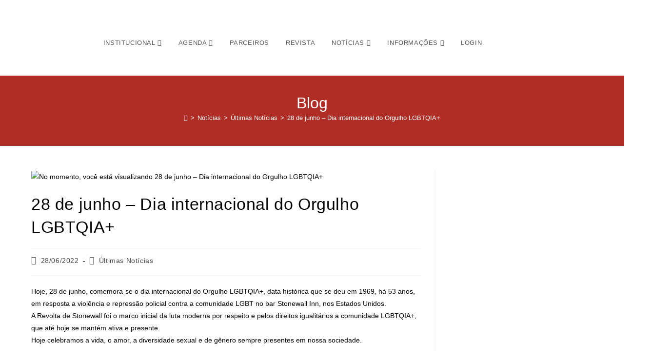

--- FILE ---
content_type: text/html; charset=UTF-8
request_url: https://oabguarulhos.org.br/28-de-junho-dia-internacional-do-orgulho-lgbtqia/
body_size: 39834
content:

<!DOCTYPE html>
<html lang="pt-BR" prefix="og: https://ogp.me/ns#"itemscope="itemscope" itemtype="https://schema.org/Article">
<head>






	<meta charset="UTF-8">
	<link rel="profile" href="http://gmpg.org/xfn/11">

	<link rel="pingback" href="https://oabguarulhos.org.br/xmlrpc.php">
<meta name="viewport" content="width=device-width, initial-scale=1">
<!-- Otimização para mecanismos de pesquisa pelo Rank Math - https://rankmath.com/ -->
<title>28 de junho - Dia internacional do Orgulho LGBTQIA+ - OAB 57ª SUBSEÇÃO GUARULHOS</title>
<meta name="description" content="Hoje, 28 de junho, comemora-se o dia internacional do Orgulho LGBTQIA+, data histórica que se deu em 1969, há 53 anos, em resposta a violência e repressão"/>
<meta name="robots" content="index, follow, max-snippet:-1, max-video-preview:-1, max-image-preview:large"/>
<link rel="canonical" href="https://oabguarulhos.org.br/28-de-junho-dia-internacional-do-orgulho-lgbtqia/" />
<meta property="og:locale" content="pt_BR" />
<meta property="og:type" content="article" />
<meta property="og:title" content="28 de junho - Dia internacional do Orgulho LGBTQIA+ - OAB 57ª SUBSEÇÃO GUARULHOS" />
<meta property="og:description" content="Hoje, 28 de junho, comemora-se o dia internacional do Orgulho LGBTQIA+, data histórica que se deu em 1969, há 53 anos, em resposta a violência e repressão" />
<meta property="og:url" content="https://oabguarulhos.org.br/28-de-junho-dia-internacional-do-orgulho-lgbtqia/" />
<meta property="og:site_name" content="OAB 57ª SUBSEÇÃO GUARULHOS" />
<meta property="article:section" content="Últimas Notícias" />
<meta property="og:updated_time" content="2022-07-11T15:30:54-03:00" />
<meta property="og:image" content="https://oabguarulhos.org.br/wp-content/uploads/2022/07/destacada-12.png" />
<meta property="og:image:secure_url" content="https://oabguarulhos.org.br/wp-content/uploads/2022/07/destacada-12.png" />
<meta property="og:image:width" content="520" />
<meta property="og:image:height" content="520" />
<meta property="og:image:alt" content="28 de junho &#8211; Dia internacional do Orgulho LGBTQIA+" />
<meta property="og:image:type" content="image/png" />
<meta property="article:published_time" content="2022-06-28T15:28:00-03:00" />
<meta property="article:modified_time" content="2022-07-11T15:30:54-03:00" />
<meta name="twitter:card" content="summary_large_image" />
<meta name="twitter:title" content="28 de junho - Dia internacional do Orgulho LGBTQIA+ - OAB 57ª SUBSEÇÃO GUARULHOS" />
<meta name="twitter:description" content="Hoje, 28 de junho, comemora-se o dia internacional do Orgulho LGBTQIA+, data histórica que se deu em 1969, há 53 anos, em resposta a violência e repressão" />
<meta name="twitter:image" content="https://oabguarulhos.org.br/wp-content/uploads/2022/07/destacada-12.png" />
<meta name="twitter:label1" content="Escrito por" />
<meta name="twitter:data1" content="OAB 57ª Subseção Guarulhos" />
<meta name="twitter:label2" content="Tempo para leitura" />
<meta name="twitter:data2" content="Menos de um minuto" />
<script type="application/ld+json" class="rank-math-schema">{"@context":"https://schema.org","@graph":[{"@type":["Person","Organization"],"@id":"https://oabguarulhos.org.br/#person","name":"OAB 57\u00aa SUBSE\u00c7\u00c3O GUARULHOS"},{"@type":"WebSite","@id":"https://oabguarulhos.org.br/#website","url":"https://oabguarulhos.org.br","name":"OAB 57\u00aa SUBSE\u00c7\u00c3O GUARULHOS","publisher":{"@id":"https://oabguarulhos.org.br/#person"},"inLanguage":"pt-BR"},{"@type":"ImageObject","@id":"https://oabguarulhos.org.br/wp-content/uploads/2022/07/destacada-12.png","url":"https://oabguarulhos.org.br/wp-content/uploads/2022/07/destacada-12.png","width":"520","height":"520","inLanguage":"pt-BR"},{"@type":"WebPage","@id":"https://oabguarulhos.org.br/28-de-junho-dia-internacional-do-orgulho-lgbtqia/#webpage","url":"https://oabguarulhos.org.br/28-de-junho-dia-internacional-do-orgulho-lgbtqia/","name":"28 de junho - Dia internacional do Orgulho LGBTQIA+ - OAB 57\u00aa SUBSE\u00c7\u00c3O GUARULHOS","datePublished":"2022-06-28T15:28:00-03:00","dateModified":"2022-07-11T15:30:54-03:00","isPartOf":{"@id":"https://oabguarulhos.org.br/#website"},"primaryImageOfPage":{"@id":"https://oabguarulhos.org.br/wp-content/uploads/2022/07/destacada-12.png"},"inLanguage":"pt-BR"},{"@type":"Person","@id":"https://oabguarulhos.org.br/author/aprimoraweb/","name":"OAB 57\u00aa Subse\u00e7\u00e3o Guarulhos","url":"https://oabguarulhos.org.br/author/aprimoraweb/","image":{"@type":"ImageObject","@id":"https://oabguarulhos.org.br/wp-content/uploads/avatars/3/5ac6a04007ae8-bpfull.jpg","url":"https://oabguarulhos.org.br/wp-content/uploads/avatars/3/5ac6a04007ae8-bpfull.jpg","caption":"OAB 57\u00aa Subse\u00e7\u00e3o Guarulhos","inLanguage":"pt-BR"},"sameAs":["https://www.oabguarulhos.org.br"]},{"@type":"BlogPosting","headline":"28 de junho - Dia internacional do Orgulho LGBTQIA+ - OAB 57\u00aa SUBSE\u00c7\u00c3O GUARULHOS","datePublished":"2022-06-28T15:28:00-03:00","dateModified":"2022-07-11T15:30:54-03:00","articleSection":"\u00daltimas Not\u00edcias","author":{"@id":"https://oabguarulhos.org.br/author/aprimoraweb/","name":"OAB 57\u00aa Subse\u00e7\u00e3o Guarulhos"},"publisher":{"@id":"https://oabguarulhos.org.br/#person"},"description":"Hoje, 28 de junho, comemora-se o dia internacional do Orgulho LGBTQIA+, data hist\u00f3rica que se deu em 1969, h\u00e1 53 anos, em resposta a viol\u00eancia e repress\u00e3o","name":"28 de junho - Dia internacional do Orgulho LGBTQIA+ - OAB 57\u00aa SUBSE\u00c7\u00c3O GUARULHOS","@id":"https://oabguarulhos.org.br/28-de-junho-dia-internacional-do-orgulho-lgbtqia/#richSnippet","isPartOf":{"@id":"https://oabguarulhos.org.br/28-de-junho-dia-internacional-do-orgulho-lgbtqia/#webpage"},"image":{"@id":"https://oabguarulhos.org.br/wp-content/uploads/2022/07/destacada-12.png"},"inLanguage":"pt-BR","mainEntityOfPage":{"@id":"https://oabguarulhos.org.br/28-de-junho-dia-internacional-do-orgulho-lgbtqia/#webpage"}}]}</script>
<!-- /Plugin de SEO Rank Math para WordPress -->

<link rel="alternate" type="application/rss+xml" title="Feed para OAB 57ª SUBSEÇÃO GUARULHOS &raquo;" href="https://oabguarulhos.org.br/feed/" />
<link rel="alternate" type="application/rss+xml" title="Feed de comentários para OAB 57ª SUBSEÇÃO GUARULHOS &raquo;" href="https://oabguarulhos.org.br/comments/feed/" />
<link rel="alternate" type="application/rss+xml" title="Feed de comentários para OAB 57ª SUBSEÇÃO GUARULHOS &raquo; 28 de junho &#8211; Dia internacional do Orgulho LGBTQIA+" href="https://oabguarulhos.org.br/28-de-junho-dia-internacional-do-orgulho-lgbtqia/feed/" />
<link rel="alternate" title="oEmbed (JSON)" type="application/json+oembed" href="https://oabguarulhos.org.br/wp-json/oembed/1.0/embed?url=https%3A%2F%2Foabguarulhos.org.br%2F28-de-junho-dia-internacional-do-orgulho-lgbtqia%2F" />
<link rel="alternate" title="oEmbed (XML)" type="text/xml+oembed" href="https://oabguarulhos.org.br/wp-json/oembed/1.0/embed?url=https%3A%2F%2Foabguarulhos.org.br%2F28-de-junho-dia-internacional-do-orgulho-lgbtqia%2F&#038;format=xml" />
<style id='wp-img-auto-sizes-contain-inline-css'>
img:is([sizes=auto i],[sizes^="auto," i]){contain-intrinsic-size:3000px 1500px}
/*# sourceURL=wp-img-auto-sizes-contain-inline-css */
</style>

<link data-optimized="1" rel='stylesheet' id='wp-block-library-css' href='https://oabguarulhos.org.br/wp-content/litespeed/css/7a2388ce7dad3ea03a522700ecaa0148.css?ver=6ef32' media='all' />
<style id='wp-block-library-theme-inline-css'>
.wp-block-audio :where(figcaption){color:#555;font-size:13px;text-align:center}.is-dark-theme .wp-block-audio :where(figcaption){color:#ffffffa6}.wp-block-audio{margin:0 0 1em}.wp-block-code{border:1px solid #ccc;border-radius:4px;font-family:Menlo,Consolas,monaco,monospace;padding:.8em 1em}.wp-block-embed :where(figcaption){color:#555;font-size:13px;text-align:center}.is-dark-theme .wp-block-embed :where(figcaption){color:#ffffffa6}.wp-block-embed{margin:0 0 1em}.blocks-gallery-caption{color:#555;font-size:13px;text-align:center}.is-dark-theme .blocks-gallery-caption{color:#ffffffa6}:root :where(.wp-block-image figcaption){color:#555;font-size:13px;text-align:center}.is-dark-theme :root :where(.wp-block-image figcaption){color:#ffffffa6}.wp-block-image{margin:0 0 1em}.wp-block-pullquote{border-bottom:4px solid;border-top:4px solid;color:currentColor;margin-bottom:1.75em}.wp-block-pullquote :where(cite),.wp-block-pullquote :where(footer),.wp-block-pullquote__citation{color:currentColor;font-size:.8125em;font-style:normal;text-transform:uppercase}.wp-block-quote{border-left:.25em solid;margin:0 0 1.75em;padding-left:1em}.wp-block-quote cite,.wp-block-quote footer{color:currentColor;font-size:.8125em;font-style:normal;position:relative}.wp-block-quote:where(.has-text-align-right){border-left:none;border-right:.25em solid;padding-left:0;padding-right:1em}.wp-block-quote:where(.has-text-align-center){border:none;padding-left:0}.wp-block-quote.is-large,.wp-block-quote.is-style-large,.wp-block-quote:where(.is-style-plain){border:none}.wp-block-search .wp-block-search__label{font-weight:700}.wp-block-search__button{border:1px solid #ccc;padding:.375em .625em}:where(.wp-block-group.has-background){padding:1.25em 2.375em}.wp-block-separator.has-css-opacity{opacity:.4}.wp-block-separator{border:none;border-bottom:2px solid;margin-left:auto;margin-right:auto}.wp-block-separator.has-alpha-channel-opacity{opacity:1}.wp-block-separator:not(.is-style-wide):not(.is-style-dots){width:100px}.wp-block-separator.has-background:not(.is-style-dots){border-bottom:none;height:1px}.wp-block-separator.has-background:not(.is-style-wide):not(.is-style-dots){height:2px}.wp-block-table{margin:0 0 1em}.wp-block-table td,.wp-block-table th{word-break:normal}.wp-block-table :where(figcaption){color:#555;font-size:13px;text-align:center}.is-dark-theme .wp-block-table :where(figcaption){color:#ffffffa6}.wp-block-video :where(figcaption){color:#555;font-size:13px;text-align:center}.is-dark-theme .wp-block-video :where(figcaption){color:#ffffffa6}.wp-block-video{margin:0 0 1em}:root :where(.wp-block-template-part.has-background){margin-bottom:0;margin-top:0;padding:1.25em 2.375em}
/*# sourceURL=/wp-includes/css/dist/block-library/theme.min.css */
</style>
<style id='classic-theme-styles-inline-css'>
/*! This file is auto-generated */
.wp-block-button__link{color:#fff;background-color:#32373c;border-radius:9999px;box-shadow:none;text-decoration:none;padding:calc(.667em + 2px) calc(1.333em + 2px);font-size:1.125em}.wp-block-file__button{background:#32373c;color:#fff;text-decoration:none}
/*# sourceURL=/wp-includes/css/classic-themes.min.css */
</style>
<style id='bp-login-form-style-inline-css'>
.widget_bp_core_login_widget .bp-login-widget-user-avatar{float:left}.widget_bp_core_login_widget .bp-login-widget-user-links{margin-left:70px}#bp-login-widget-form label{display:block;font-weight:600;margin:15px 0 5px;width:auto}#bp-login-widget-form input[type=password],#bp-login-widget-form input[type=text]{background-color:#fafafa;border:1px solid #d6d6d6;border-radius:0;font:inherit;font-size:100%;padding:.5em;width:100%}#bp-login-widget-form .bp-login-widget-register-link,#bp-login-widget-form .login-submit{display:inline;width:-moz-fit-content;width:fit-content}#bp-login-widget-form .bp-login-widget-register-link{margin-left:1em}#bp-login-widget-form .bp-login-widget-register-link a{filter:invert(1)}#bp-login-widget-form .bp-login-widget-pwd-link{font-size:80%}

/*# sourceURL=https://oabguarulhos.org.br/wp-content/plugins/buddypress/bp-core/blocks/login-form/index.css */
</style>
<style id='bp-member-style-inline-css'>
[data-type="bp/member"] input.components-placeholder__input{border:1px solid #757575;border-radius:2px;flex:1 1 auto;padding:6px 8px}.bp-block-member{position:relative}.bp-block-member .member-content{display:flex}.bp-block-member .user-nicename{display:block}.bp-block-member .user-nicename a{border:none;color:currentColor;text-decoration:none}.bp-block-member .bp-profile-button{width:100%}.bp-block-member .bp-profile-button a.button{bottom:10px;display:inline-block;margin:18px 0 0;position:absolute;right:0}.bp-block-member.has-cover .item-header-avatar,.bp-block-member.has-cover .member-content,.bp-block-member.has-cover .member-description{z-index:2}.bp-block-member.has-cover .member-content,.bp-block-member.has-cover .member-description{padding-top:75px}.bp-block-member.has-cover .bp-member-cover-image{background-color:#c5c5c5;background-position:top;background-repeat:no-repeat;background-size:cover;border:0;display:block;height:150px;left:0;margin:0;padding:0;position:absolute;top:0;width:100%;z-index:1}.bp-block-member img.avatar{height:auto;width:auto}.bp-block-member.avatar-none .item-header-avatar{display:none}.bp-block-member.avatar-none.has-cover{min-height:200px}.bp-block-member.avatar-full{min-height:150px}.bp-block-member.avatar-full .item-header-avatar{width:180px}.bp-block-member.avatar-thumb .member-content{align-items:center;min-height:50px}.bp-block-member.avatar-thumb .item-header-avatar{width:70px}.bp-block-member.avatar-full.has-cover{min-height:300px}.bp-block-member.avatar-full.has-cover .item-header-avatar{width:200px}.bp-block-member.avatar-full.has-cover img.avatar{background:#fffc;border:2px solid #fff;margin-left:20px}.bp-block-member.avatar-thumb.has-cover .item-header-avatar{padding-top:75px}.entry .entry-content .bp-block-member .user-nicename a{border:none;color:currentColor;text-decoration:none}

/*# sourceURL=https://oabguarulhos.org.br/wp-content/plugins/buddypress/bp-members/blocks/member/index.css */
</style>
<style id='bp-members-style-inline-css'>
[data-type="bp/members"] .components-placeholder.is-appender{min-height:0}[data-type="bp/members"] .components-placeholder.is-appender .components-placeholder__label:empty{display:none}[data-type="bp/members"] .components-placeholder input.components-placeholder__input{border:1px solid #757575;border-radius:2px;flex:1 1 auto;padding:6px 8px}[data-type="bp/members"].avatar-none .member-description{width:calc(100% - 44px)}[data-type="bp/members"].avatar-full .member-description{width:calc(100% - 224px)}[data-type="bp/members"].avatar-thumb .member-description{width:calc(100% - 114px)}[data-type="bp/members"] .member-content{position:relative}[data-type="bp/members"] .member-content .is-right{position:absolute;right:2px;top:2px}[data-type="bp/members"] .columns-2 .member-content .member-description,[data-type="bp/members"] .columns-3 .member-content .member-description,[data-type="bp/members"] .columns-4 .member-content .member-description{padding-left:44px;width:calc(100% - 44px)}[data-type="bp/members"] .columns-3 .is-right{right:-10px}[data-type="bp/members"] .columns-4 .is-right{right:-50px}.bp-block-members.is-grid{display:flex;flex-wrap:wrap;padding:0}.bp-block-members.is-grid .member-content{margin:0 1.25em 1.25em 0;width:100%}@media(min-width:600px){.bp-block-members.columns-2 .member-content{width:calc(50% - .625em)}.bp-block-members.columns-2 .member-content:nth-child(2n){margin-right:0}.bp-block-members.columns-3 .member-content{width:calc(33.33333% - .83333em)}.bp-block-members.columns-3 .member-content:nth-child(3n){margin-right:0}.bp-block-members.columns-4 .member-content{width:calc(25% - .9375em)}.bp-block-members.columns-4 .member-content:nth-child(4n){margin-right:0}}.bp-block-members .member-content{display:flex;flex-direction:column;padding-bottom:1em;text-align:center}.bp-block-members .member-content .item-header-avatar,.bp-block-members .member-content .member-description{width:100%}.bp-block-members .member-content .item-header-avatar{margin:0 auto}.bp-block-members .member-content .item-header-avatar img.avatar{display:inline-block}@media(min-width:600px){.bp-block-members .member-content{flex-direction:row;text-align:left}.bp-block-members .member-content .item-header-avatar,.bp-block-members .member-content .member-description{width:auto}.bp-block-members .member-content .item-header-avatar{margin:0}}.bp-block-members .member-content .user-nicename{display:block}.bp-block-members .member-content .user-nicename a{border:none;color:currentColor;text-decoration:none}.bp-block-members .member-content time{color:#767676;display:block;font-size:80%}.bp-block-members.avatar-none .item-header-avatar{display:none}.bp-block-members.avatar-full{min-height:190px}.bp-block-members.avatar-full .item-header-avatar{width:180px}.bp-block-members.avatar-thumb .member-content{min-height:80px}.bp-block-members.avatar-thumb .item-header-avatar{width:70px}.bp-block-members.columns-2 .member-content,.bp-block-members.columns-3 .member-content,.bp-block-members.columns-4 .member-content{display:block;text-align:center}.bp-block-members.columns-2 .member-content .item-header-avatar,.bp-block-members.columns-3 .member-content .item-header-avatar,.bp-block-members.columns-4 .member-content .item-header-avatar{margin:0 auto}.bp-block-members img.avatar{height:auto;max-width:-moz-fit-content;max-width:fit-content;width:auto}.bp-block-members .member-content.has-activity{align-items:center}.bp-block-members .member-content.has-activity .item-header-avatar{padding-right:1em}.bp-block-members .member-content.has-activity .wp-block-quote{margin-bottom:0;text-align:left}.bp-block-members .member-content.has-activity .wp-block-quote cite a,.entry .entry-content .bp-block-members .user-nicename a{border:none;color:currentColor;text-decoration:none}

/*# sourceURL=https://oabguarulhos.org.br/wp-content/plugins/buddypress/bp-members/blocks/members/index.css */
</style>
<style id='bp-dynamic-members-style-inline-css'>
.bp-dynamic-block-container .item-options{font-size:.5em;margin:0 0 1em;padding:1em 0}.bp-dynamic-block-container .item-options a.selected{font-weight:600}.bp-dynamic-block-container ul.item-list{list-style:none;margin:1em 0;padding-left:0}.bp-dynamic-block-container ul.item-list li{margin-bottom:1em}.bp-dynamic-block-container ul.item-list li:after,.bp-dynamic-block-container ul.item-list li:before{content:" ";display:table}.bp-dynamic-block-container ul.item-list li:after{clear:both}.bp-dynamic-block-container ul.item-list li .item-avatar{float:left;width:60px}.bp-dynamic-block-container ul.item-list li .item{margin-left:70px}

/*# sourceURL=https://oabguarulhos.org.br/wp-content/plugins/buddypress/bp-members/blocks/dynamic-members/index.css */
</style>
<style id='bp-online-members-style-inline-css'>
.widget_bp_core_whos_online_widget .avatar-block,[data-type="bp/online-members"] .avatar-block{display:flex;flex-flow:row wrap}.widget_bp_core_whos_online_widget .avatar-block img,[data-type="bp/online-members"] .avatar-block img{margin:.5em}

/*# sourceURL=https://oabguarulhos.org.br/wp-content/plugins/buddypress/bp-members/blocks/online-members/index.css */
</style>
<style id='bp-active-members-style-inline-css'>
.widget_bp_core_recently_active_widget .avatar-block,[data-type="bp/active-members"] .avatar-block{display:flex;flex-flow:row wrap}.widget_bp_core_recently_active_widget .avatar-block img,[data-type="bp/active-members"] .avatar-block img{margin:.5em}

/*# sourceURL=https://oabguarulhos.org.br/wp-content/plugins/buddypress/bp-members/blocks/active-members/index.css */
</style>
<style id='ic-price-field-ic-price-table-style-inline-css'>
/**
 * Note that these styles are loaded *before* editor styles, so that
 * editor-specific styles using the same selectors will take precedence.
 */
.ic-font-size-custom .price-value, .ic-font-size-custom .price-value.small-price {
    font-size: inherit;
}
/*# sourceURL=https://oabguarulhos.org.br/wp-content/plugins/ecommerce-product-catalog/modules/price/blocks/price-table/style.css */
</style>
<style id='ic-epc-image-gallery-style-inline-css'>
/*!
 * 
 * https://impleCode.com
 *
 * Copyright 2021 impleCode
 * Free to use under the GPLv3 license.
 * http://www.gnu.org/licenses/gpl-3.0.html
 *
 * Contributing author: Norbert Dreszer
 *
 * NOTE: DO NOT EDIT THIS FILE. FOR YOUR OWN CSS GO TO WordPress > Appearance > Additional CSS and copy the CSS that you want to modify there.
 */

.wp-block-ic-epc-image-gallery {
    display: table;
}

.wp-block-ic-epc-image-gallery.alignfull, .wp-block-ic-epc-image-gallery.alignwide {
    display: block;
}
/*# sourceURL=https://oabguarulhos.org.br/wp-content/plugins/ecommerce-product-catalog/includes/blocks/image-gallery/style.css */
</style>
<link data-optimized="1" rel='stylesheet' id='dashicons-css' href='https://oabguarulhos.org.br/wp-content/litespeed/css/d679b8b266ab853fb802471f4ee31dbf.css?ver=1c6a5' media='all' />
<link data-optimized="1" rel='stylesheet' id='al_product_styles-css' href='https://oabguarulhos.org.br/wp-content/litespeed/css/8401b9f99bc605e052f6e6982ba65d91.css?ver=a4c4d' media='all' />
<link data-optimized="1" rel='stylesheet' id='ic_blocks-css' href='https://oabguarulhos.org.br/wp-content/litespeed/css/a8d765a5769dea52d72370066b41ea1d.css?ver=7d070' media='all' />
<style id='global-styles-inline-css'>
:root{--wp--preset--aspect-ratio--square: 1;--wp--preset--aspect-ratio--4-3: 4/3;--wp--preset--aspect-ratio--3-4: 3/4;--wp--preset--aspect-ratio--3-2: 3/2;--wp--preset--aspect-ratio--2-3: 2/3;--wp--preset--aspect-ratio--16-9: 16/9;--wp--preset--aspect-ratio--9-16: 9/16;--wp--preset--color--black: #000000;--wp--preset--color--cyan-bluish-gray: #abb8c3;--wp--preset--color--white: #ffffff;--wp--preset--color--pale-pink: #f78da7;--wp--preset--color--vivid-red: #cf2e2e;--wp--preset--color--luminous-vivid-orange: #ff6900;--wp--preset--color--luminous-vivid-amber: #fcb900;--wp--preset--color--light-green-cyan: #7bdcb5;--wp--preset--color--vivid-green-cyan: #00d084;--wp--preset--color--pale-cyan-blue: #8ed1fc;--wp--preset--color--vivid-cyan-blue: #0693e3;--wp--preset--color--vivid-purple: #9b51e0;--wp--preset--gradient--vivid-cyan-blue-to-vivid-purple: linear-gradient(135deg,rgb(6,147,227) 0%,rgb(155,81,224) 100%);--wp--preset--gradient--light-green-cyan-to-vivid-green-cyan: linear-gradient(135deg,rgb(122,220,180) 0%,rgb(0,208,130) 100%);--wp--preset--gradient--luminous-vivid-amber-to-luminous-vivid-orange: linear-gradient(135deg,rgb(252,185,0) 0%,rgb(255,105,0) 100%);--wp--preset--gradient--luminous-vivid-orange-to-vivid-red: linear-gradient(135deg,rgb(255,105,0) 0%,rgb(207,46,46) 100%);--wp--preset--gradient--very-light-gray-to-cyan-bluish-gray: linear-gradient(135deg,rgb(238,238,238) 0%,rgb(169,184,195) 100%);--wp--preset--gradient--cool-to-warm-spectrum: linear-gradient(135deg,rgb(74,234,220) 0%,rgb(151,120,209) 20%,rgb(207,42,186) 40%,rgb(238,44,130) 60%,rgb(251,105,98) 80%,rgb(254,248,76) 100%);--wp--preset--gradient--blush-light-purple: linear-gradient(135deg,rgb(255,206,236) 0%,rgb(152,150,240) 100%);--wp--preset--gradient--blush-bordeaux: linear-gradient(135deg,rgb(254,205,165) 0%,rgb(254,45,45) 50%,rgb(107,0,62) 100%);--wp--preset--gradient--luminous-dusk: linear-gradient(135deg,rgb(255,203,112) 0%,rgb(199,81,192) 50%,rgb(65,88,208) 100%);--wp--preset--gradient--pale-ocean: linear-gradient(135deg,rgb(255,245,203) 0%,rgb(182,227,212) 50%,rgb(51,167,181) 100%);--wp--preset--gradient--electric-grass: linear-gradient(135deg,rgb(202,248,128) 0%,rgb(113,206,126) 100%);--wp--preset--gradient--midnight: linear-gradient(135deg,rgb(2,3,129) 0%,rgb(40,116,252) 100%);--wp--preset--font-size--small: 13px;--wp--preset--font-size--medium: 20px;--wp--preset--font-size--large: 36px;--wp--preset--font-size--x-large: 42px;--wp--preset--spacing--20: 0.44rem;--wp--preset--spacing--30: 0.67rem;--wp--preset--spacing--40: 1rem;--wp--preset--spacing--50: 1.5rem;--wp--preset--spacing--60: 2.25rem;--wp--preset--spacing--70: 3.38rem;--wp--preset--spacing--80: 5.06rem;--wp--preset--shadow--natural: 6px 6px 9px rgba(0, 0, 0, 0.2);--wp--preset--shadow--deep: 12px 12px 50px rgba(0, 0, 0, 0.4);--wp--preset--shadow--sharp: 6px 6px 0px rgba(0, 0, 0, 0.2);--wp--preset--shadow--outlined: 6px 6px 0px -3px rgb(255, 255, 255), 6px 6px rgb(0, 0, 0);--wp--preset--shadow--crisp: 6px 6px 0px rgb(0, 0, 0);}:where(.is-layout-flex){gap: 0.5em;}:where(.is-layout-grid){gap: 0.5em;}body .is-layout-flex{display: flex;}.is-layout-flex{flex-wrap: wrap;align-items: center;}.is-layout-flex > :is(*, div){margin: 0;}body .is-layout-grid{display: grid;}.is-layout-grid > :is(*, div){margin: 0;}:where(.wp-block-columns.is-layout-flex){gap: 2em;}:where(.wp-block-columns.is-layout-grid){gap: 2em;}:where(.wp-block-post-template.is-layout-flex){gap: 1.25em;}:where(.wp-block-post-template.is-layout-grid){gap: 1.25em;}.has-black-color{color: var(--wp--preset--color--black) !important;}.has-cyan-bluish-gray-color{color: var(--wp--preset--color--cyan-bluish-gray) !important;}.has-white-color{color: var(--wp--preset--color--white) !important;}.has-pale-pink-color{color: var(--wp--preset--color--pale-pink) !important;}.has-vivid-red-color{color: var(--wp--preset--color--vivid-red) !important;}.has-luminous-vivid-orange-color{color: var(--wp--preset--color--luminous-vivid-orange) !important;}.has-luminous-vivid-amber-color{color: var(--wp--preset--color--luminous-vivid-amber) !important;}.has-light-green-cyan-color{color: var(--wp--preset--color--light-green-cyan) !important;}.has-vivid-green-cyan-color{color: var(--wp--preset--color--vivid-green-cyan) !important;}.has-pale-cyan-blue-color{color: var(--wp--preset--color--pale-cyan-blue) !important;}.has-vivid-cyan-blue-color{color: var(--wp--preset--color--vivid-cyan-blue) !important;}.has-vivid-purple-color{color: var(--wp--preset--color--vivid-purple) !important;}.has-black-background-color{background-color: var(--wp--preset--color--black) !important;}.has-cyan-bluish-gray-background-color{background-color: var(--wp--preset--color--cyan-bluish-gray) !important;}.has-white-background-color{background-color: var(--wp--preset--color--white) !important;}.has-pale-pink-background-color{background-color: var(--wp--preset--color--pale-pink) !important;}.has-vivid-red-background-color{background-color: var(--wp--preset--color--vivid-red) !important;}.has-luminous-vivid-orange-background-color{background-color: var(--wp--preset--color--luminous-vivid-orange) !important;}.has-luminous-vivid-amber-background-color{background-color: var(--wp--preset--color--luminous-vivid-amber) !important;}.has-light-green-cyan-background-color{background-color: var(--wp--preset--color--light-green-cyan) !important;}.has-vivid-green-cyan-background-color{background-color: var(--wp--preset--color--vivid-green-cyan) !important;}.has-pale-cyan-blue-background-color{background-color: var(--wp--preset--color--pale-cyan-blue) !important;}.has-vivid-cyan-blue-background-color{background-color: var(--wp--preset--color--vivid-cyan-blue) !important;}.has-vivid-purple-background-color{background-color: var(--wp--preset--color--vivid-purple) !important;}.has-black-border-color{border-color: var(--wp--preset--color--black) !important;}.has-cyan-bluish-gray-border-color{border-color: var(--wp--preset--color--cyan-bluish-gray) !important;}.has-white-border-color{border-color: var(--wp--preset--color--white) !important;}.has-pale-pink-border-color{border-color: var(--wp--preset--color--pale-pink) !important;}.has-vivid-red-border-color{border-color: var(--wp--preset--color--vivid-red) !important;}.has-luminous-vivid-orange-border-color{border-color: var(--wp--preset--color--luminous-vivid-orange) !important;}.has-luminous-vivid-amber-border-color{border-color: var(--wp--preset--color--luminous-vivid-amber) !important;}.has-light-green-cyan-border-color{border-color: var(--wp--preset--color--light-green-cyan) !important;}.has-vivid-green-cyan-border-color{border-color: var(--wp--preset--color--vivid-green-cyan) !important;}.has-pale-cyan-blue-border-color{border-color: var(--wp--preset--color--pale-cyan-blue) !important;}.has-vivid-cyan-blue-border-color{border-color: var(--wp--preset--color--vivid-cyan-blue) !important;}.has-vivid-purple-border-color{border-color: var(--wp--preset--color--vivid-purple) !important;}.has-vivid-cyan-blue-to-vivid-purple-gradient-background{background: var(--wp--preset--gradient--vivid-cyan-blue-to-vivid-purple) !important;}.has-light-green-cyan-to-vivid-green-cyan-gradient-background{background: var(--wp--preset--gradient--light-green-cyan-to-vivid-green-cyan) !important;}.has-luminous-vivid-amber-to-luminous-vivid-orange-gradient-background{background: var(--wp--preset--gradient--luminous-vivid-amber-to-luminous-vivid-orange) !important;}.has-luminous-vivid-orange-to-vivid-red-gradient-background{background: var(--wp--preset--gradient--luminous-vivid-orange-to-vivid-red) !important;}.has-very-light-gray-to-cyan-bluish-gray-gradient-background{background: var(--wp--preset--gradient--very-light-gray-to-cyan-bluish-gray) !important;}.has-cool-to-warm-spectrum-gradient-background{background: var(--wp--preset--gradient--cool-to-warm-spectrum) !important;}.has-blush-light-purple-gradient-background{background: var(--wp--preset--gradient--blush-light-purple) !important;}.has-blush-bordeaux-gradient-background{background: var(--wp--preset--gradient--blush-bordeaux) !important;}.has-luminous-dusk-gradient-background{background: var(--wp--preset--gradient--luminous-dusk) !important;}.has-pale-ocean-gradient-background{background: var(--wp--preset--gradient--pale-ocean) !important;}.has-electric-grass-gradient-background{background: var(--wp--preset--gradient--electric-grass) !important;}.has-midnight-gradient-background{background: var(--wp--preset--gradient--midnight) !important;}.has-small-font-size{font-size: var(--wp--preset--font-size--small) !important;}.has-medium-font-size{font-size: var(--wp--preset--font-size--medium) !important;}.has-large-font-size{font-size: var(--wp--preset--font-size--large) !important;}.has-x-large-font-size{font-size: var(--wp--preset--font-size--x-large) !important;}
:where(.wp-block-post-template.is-layout-flex){gap: 1.25em;}:where(.wp-block-post-template.is-layout-grid){gap: 1.25em;}
:where(.wp-block-term-template.is-layout-flex){gap: 1.25em;}:where(.wp-block-term-template.is-layout-grid){gap: 1.25em;}
:where(.wp-block-columns.is-layout-flex){gap: 2em;}:where(.wp-block-columns.is-layout-grid){gap: 2em;}
:root :where(.wp-block-pullquote){font-size: 1.5em;line-height: 1.6;}
/*# sourceURL=global-styles-inline-css */
</style>
<link data-optimized="1" rel='stylesheet' id='wp-job-manager-job-listings-css' href='https://oabguarulhos.org.br/wp-content/litespeed/css/2558c50c1f6eedb8c6e32f7328aa15b4.css?ver=c71ed' media='all' />
<link data-optimized="1" rel='stylesheet' id='oceanwp-style-css' href='https://oabguarulhos.org.br/wp-content/litespeed/css/a12e9650c23bee118593ce3b32f486b2.css?ver=6122c' media='all' />
<link data-optimized="1" rel='stylesheet' id='child-style-css' href='https://oabguarulhos.org.br/wp-content/litespeed/css/7916dd9415281e79137e7bf7e118a8a1.css?ver=dc764' media='all' />
<link data-optimized="1" rel='stylesheet' id='elementor-frontend-css' href='https://oabguarulhos.org.br/wp-content/litespeed/css/7c98837c2b473a5827a4570d4820cad9.css?ver=06a4b' media='all' />
<link data-optimized="1" rel='stylesheet' id='eael-general-css' href='https://oabguarulhos.org.br/wp-content/litespeed/css/c8a130b2cac073f21dba0fd759eebe73.css?ver=0b134' media='all' />
<link data-optimized="1" rel='stylesheet' id='eael-25251-css' href='https://oabguarulhos.org.br/wp-content/litespeed/css/0460b17d033922208325fa47422011aa.css?ver=b6018' media='all' />
<link data-optimized="1" rel='stylesheet' id='elementor-post-25251-css' href='https://oabguarulhos.org.br/wp-content/litespeed/css/8609f976127faa598498207b295f3cc4.css?ver=80c17' media='all' />
<link data-optimized="1" rel='stylesheet' id='elementor-post-68212-css' href='https://oabguarulhos.org.br/wp-content/litespeed/css/1d883563a139499918693c05474bb32d.css?ver=98395' media='all' />
<link data-optimized="1" rel='stylesheet' id='oceanwp-buddypress-css' href='https://oabguarulhos.org.br/wp-content/litespeed/css/e7cc3e8db469245577050c91fa21ac37.css?ver=2d278' media='all' />
<link data-optimized="1" rel='stylesheet' id='font-awesome-css' href='https://oabguarulhos.org.br/wp-content/litespeed/css/e433a3e0c5a380c969fd64600d8851d2.css?ver=df72e' media='all' />
<link data-optimized="1" rel='stylesheet' id='simple-line-icons-css' href='https://oabguarulhos.org.br/wp-content/litespeed/css/c3c8d6ca3c2c46a869b93b2b7c987c5d.css?ver=1b2b8' media='all' />
<link data-optimized="1" rel='stylesheet' id='wpdreams-asl-basic-css' href='https://oabguarulhos.org.br/wp-content/litespeed/css/863cb60b693acf3350a468acfdb8689c.css?ver=d6032' media='all' />
<style id='wpdreams-asl-basic-inline-css'>

					div[id*='ajaxsearchlitesettings'].searchsettings .asl_option_inner label {
						font-size: 0px !important;
						color: rgba(0, 0, 0, 0);
					}
					div[id*='ajaxsearchlitesettings'].searchsettings .asl_option_inner label:after {
						font-size: 11px !important;
						position: absolute;
						top: 0;
						left: 0;
						z-index: 1;
					}
					.asl_w_container {
						width: 100%;
						margin: 0px 0px 0px 0px;
						min-width: 200px;
					}
					div[id*='ajaxsearchlite'].asl_m {
						width: 100%;
					}
					div[id*='ajaxsearchliteres'].wpdreams_asl_results div.resdrg span.highlighted {
						font-weight: bold;
						color: rgba(217, 49, 43, 1);
						background-color: rgba(238, 238, 238, 1);
					}
					div[id*='ajaxsearchliteres'].wpdreams_asl_results .results img.asl_image {
						width: 70px;
						height: 70px;
						object-fit: cover;
					}
					div[id*='ajaxsearchlite'].asl_r .results {
						max-height: none;
					}
					div[id*='ajaxsearchlite'].asl_r {
						position: absolute;
					}
				
						div.asl_r.asl_w.vertical .results .item::after {
							display: block;
							position: absolute;
							bottom: 0;
							content: '';
							height: 1px;
							width: 100%;
							background: #D8D8D8;
						}
						div.asl_r.asl_w.vertical .results .item.asl_last_item::after {
							display: none;
						}
					
/*# sourceURL=wpdreams-asl-basic-inline-css */
</style>
<link data-optimized="1" rel='stylesheet' id='wpdreams-asl-instance-css' href='https://oabguarulhos.org.br/wp-content/litespeed/css/dfffb7f83273a35ed1a83f88ae475525.css?ver=0e3f6' media='all' />
<link data-optimized="1" rel='stylesheet' id='ekit-widget-styles-css' href='https://oabguarulhos.org.br/wp-content/litespeed/css/25c831b60d302126e5c06c5b9f600054.css?ver=a68f9' media='all' />
<link data-optimized="1" rel='stylesheet' id='ekit-responsive-css' href='https://oabguarulhos.org.br/wp-content/litespeed/css/b94e30dd677b62002b9fdc59f6fe8926.css?ver=33c52' media='all' />
<link data-optimized="1" rel='stylesheet' id='oe-widgets-style-css' href='https://oabguarulhos.org.br/wp-content/litespeed/css/7e54f11e5fbd96fc5f3f8685236f7b81.css?ver=3b4a2' media='all' />
<link data-optimized="1" rel='stylesheet' id='elementor-icons-shared-0-css' href='https://oabguarulhos.org.br/wp-content/litespeed/css/b9640aa82981a446da93402621480b04.css?ver=67baa' media='all' />
<link data-optimized="1" rel='stylesheet' id='elementor-icons-fa-brands-css' href='https://oabguarulhos.org.br/wp-content/litespeed/css/a3f6207db434b2e59a81ba04728c0dcb.css?ver=af0e7' media='all' />
<link data-optimized="1" rel='stylesheet' id='elementor-icons-fa-solid-css' href='https://oabguarulhos.org.br/wp-content/litespeed/css/1670c7a4dafee585b2b995f1e4b73f3c.css?ver=65d4c' media='all' />
<!--n2css--><!--n2js--><script src="https://oabguarulhos.org.br/wp-includes/js/jquery/jquery.min.js?ver=3.7.1" id="jquery-core-js"></script>
<script src="https://oabguarulhos.org.br/wp-includes/js/jquery/jquery-migrate.min.js?ver=3.4.1" id="jquery-migrate-js"></script>
<link rel="https://api.w.org/" href="https://oabguarulhos.org.br/wp-json/" /><link rel="alternate" title="JSON" type="application/json" href="https://oabguarulhos.org.br/wp-json/wp/v2/posts/65058" /><link rel="EditURI" type="application/rsd+xml" title="RSD" href="https://oabguarulhos.org.br/xmlrpc.php?rsd" />
<meta name="generator" content="WordPress 6.9" />
<link rel='shortlink' href='https://oabguarulhos.org.br/?p=65058' />

	<script type="text/javascript">var ajaxurl = 'https://oabguarulhos.org.br/wp-admin/admin-ajax.php';</script>

				<link rel="preconnect" href="https://fonts.gstatic.com" crossorigin />
				<link rel="preload" as="style" href="//fonts.googleapis.com/css?family=Open+Sans&display=swap" />
								
				<meta name="generator" content="Elementor 3.34.3; features: additional_custom_breakpoints; settings: css_print_method-external, google_font-enabled, font_display-auto">
			<style>
				.e-con.e-parent:nth-of-type(n+4):not(.e-lazyloaded):not(.e-no-lazyload),
				.e-con.e-parent:nth-of-type(n+4):not(.e-lazyloaded):not(.e-no-lazyload) * {
					background-image: none !important;
				}
				@media screen and (max-height: 1024px) {
					.e-con.e-parent:nth-of-type(n+3):not(.e-lazyloaded):not(.e-no-lazyload),
					.e-con.e-parent:nth-of-type(n+3):not(.e-lazyloaded):not(.e-no-lazyload) * {
						background-image: none !important;
					}
				}
				@media screen and (max-height: 640px) {
					.e-con.e-parent:nth-of-type(n+2):not(.e-lazyloaded):not(.e-no-lazyload),
					.e-con.e-parent:nth-of-type(n+2):not(.e-lazyloaded):not(.e-no-lazyload) * {
						background-image: none !important;
					}
				}
			</style>
			<link rel="icon" href="https://oabguarulhos.org.br/wp-content/uploads/2024/01/cropped-328999100_626129489519404_6553647710991407118_n-32x32.jpg" sizes="32x32" />
<link rel="icon" href="https://oabguarulhos.org.br/wp-content/uploads/2024/01/cropped-328999100_626129489519404_6553647710991407118_n-192x192.jpg" sizes="192x192" />
<link rel="apple-touch-icon" href="https://oabguarulhos.org.br/wp-content/uploads/2024/01/cropped-328999100_626129489519404_6553647710991407118_n-180x180.jpg" />
<meta name="msapplication-TileImage" content="https://oabguarulhos.org.br/wp-content/uploads/2024/01/cropped-328999100_626129489519404_6553647710991407118_n-270x270.jpg" />
<!-- OceanWP CSS -->
<style type="text/css">
/* Colors */a:hover,a.light:hover,.theme-heading .text::before,.theme-heading .text::after,#top-bar-content >a:hover,#top-bar-social li.oceanwp-email a:hover,#site-navigation-wrap .dropdown-menu >li >a:hover,#site-header.medium-header #medium-searchform button:hover,.oceanwp-mobile-menu-icon a:hover,.blog-entry.post .blog-entry-header .entry-title a:hover,.blog-entry.post .blog-entry-readmore a:hover,.blog-entry.thumbnail-entry .blog-entry-category a,ul.meta li a:hover,.dropcap,.single nav.post-navigation .nav-links .title,body .related-post-title a:hover,body #wp-calendar caption,body .contact-info-widget.default i,body .contact-info-widget.big-icons i,body .custom-links-widget .oceanwp-custom-links li a:hover,body .custom-links-widget .oceanwp-custom-links li a:hover:before,body .posts-thumbnails-widget li a:hover,body .social-widget li.oceanwp-email a:hover,.comment-author .comment-meta .comment-reply-link,#respond #cancel-comment-reply-link:hover,#footer-widgets .footer-box a:hover,#footer-bottom a:hover,#footer-bottom #footer-bottom-menu a:hover,.sidr a:hover,.sidr-class-dropdown-toggle:hover,.sidr-class-menu-item-has-children.active >a,.sidr-class-menu-item-has-children.active >a >.sidr-class-dropdown-toggle,input[type=checkbox]:checked:before{color:#b02d25}.single nav.post-navigation .nav-links .title .owp-icon use,.blog-entry.post .blog-entry-readmore a:hover .owp-icon use,body .contact-info-widget.default .owp-icon use,body .contact-info-widget.big-icons .owp-icon use{stroke:#b02d25}input[type="button"],input[type="reset"],input[type="submit"],button[type="submit"],.button,#site-navigation-wrap .dropdown-menu >li.btn >a >span,.thumbnail:hover i,.thumbnail:hover .link-post-svg-icon,.post-quote-content,.omw-modal .omw-close-modal,body .contact-info-widget.big-icons li:hover i,body .contact-info-widget.big-icons li:hover .owp-icon,body div.wpforms-container-full .wpforms-form input[type=submit],body div.wpforms-container-full .wpforms-form button[type=submit],body div.wpforms-container-full .wpforms-form .wpforms-page-button,.woocommerce-cart .wp-element-button,.woocommerce-checkout .wp-element-button,.wp-block-button__link{background-color:#b02d25}.widget-title{border-color:#b02d25}blockquote{border-color:#b02d25}.wp-block-quote{border-color:#b02d25}#searchform-dropdown{border-color:#b02d25}.dropdown-menu .sub-menu{border-color:#b02d25}.blog-entry.large-entry .blog-entry-readmore a:hover{border-color:#b02d25}.oceanwp-newsletter-form-wrap input[type="email"]:focus{border-color:#b02d25}.social-widget li.oceanwp-email a:hover{border-color:#b02d25}#respond #cancel-comment-reply-link:hover{border-color:#b02d25}body .contact-info-widget.big-icons li:hover i{border-color:#b02d25}body .contact-info-widget.big-icons li:hover .owp-icon{border-color:#b02d25}#footer-widgets .oceanwp-newsletter-form-wrap input[type="email"]:focus{border-color:#b02d25}input[type="button"]:hover,input[type="reset"]:hover,input[type="submit"]:hover,button[type="submit"]:hover,input[type="button"]:focus,input[type="reset"]:focus,input[type="submit"]:focus,button[type="submit"]:focus,.button:hover,.button:focus,#site-navigation-wrap .dropdown-menu >li.btn >a:hover >span,.post-quote-author,.omw-modal .omw-close-modal:hover,body div.wpforms-container-full .wpforms-form input[type=submit]:hover,body div.wpforms-container-full .wpforms-form button[type=submit]:hover,body div.wpforms-container-full .wpforms-form .wpforms-page-button:hover,.woocommerce-cart .wp-element-button:hover,.woocommerce-checkout .wp-element-button:hover,.wp-block-button__link:hover{background-color:#000000}a{color:#b02d25}a .owp-icon use{stroke:#b02d25}a:hover{color:#b02d25}a:hover .owp-icon use{stroke:#b02d25}body .theme-button,body input[type="submit"],body button[type="submit"],body button,body .button,body div.wpforms-container-full .wpforms-form input[type=submit],body div.wpforms-container-full .wpforms-form button[type=submit],body div.wpforms-container-full .wpforms-form .wpforms-page-button,.woocommerce-cart .wp-element-button,.woocommerce-checkout .wp-element-button,.wp-block-button__link{background-color:#b02d25}body .theme-button:hover,body input[type="submit"]:hover,body button[type="submit"]:hover,body button:hover,body .button:hover,body div.wpforms-container-full .wpforms-form input[type=submit]:hover,body div.wpforms-container-full .wpforms-form input[type=submit]:active,body div.wpforms-container-full .wpforms-form button[type=submit]:hover,body div.wpforms-container-full .wpforms-form button[type=submit]:active,body div.wpforms-container-full .wpforms-form .wpforms-page-button:hover,body div.wpforms-container-full .wpforms-form .wpforms-page-button:active,.woocommerce-cart .wp-element-button:hover,.woocommerce-checkout .wp-element-button:hover,.wp-block-button__link:hover{background-color:#dd3333}body .theme-button,body input[type="submit"],body button[type="submit"],body button,body .button,body div.wpforms-container-full .wpforms-form input[type=submit],body div.wpforms-container-full .wpforms-form button[type=submit],body div.wpforms-container-full .wpforms-form .wpforms-page-button,.woocommerce-cart .wp-element-button,.woocommerce-checkout .wp-element-button,.wp-block-button__link{border-color:#ffffff}body .theme-button:hover,body input[type="submit"]:hover,body button[type="submit"]:hover,body button:hover,body .button:hover,body div.wpforms-container-full .wpforms-form input[type=submit]:hover,body div.wpforms-container-full .wpforms-form input[type=submit]:active,body div.wpforms-container-full .wpforms-form button[type=submit]:hover,body div.wpforms-container-full .wpforms-form button[type=submit]:active,body div.wpforms-container-full .wpforms-form .wpforms-page-button:hover,body div.wpforms-container-full .wpforms-form .wpforms-page-button:active,.woocommerce-cart .wp-element-button:hover,.woocommerce-checkout .wp-element-button:hover,.wp-block-button__link:hover{border-color:#ffffff}.page-header .page-header-title,.page-header.background-image-page-header .page-header-title{color:#ffffff}.site-breadcrumbs,.background-image-page-header .site-breadcrumbs{color:#ffffff}.site-breadcrumbs a,.background-image-page-header .site-breadcrumbs a{color:#ffffff}.site-breadcrumbs a .owp-icon use,.background-image-page-header .site-breadcrumbs a .owp-icon use{stroke:#ffffff}body{color:#000000}/* OceanWP Style Settings CSS */.theme-button,input[type="submit"],button[type="submit"],button,.button,body div.wpforms-container-full .wpforms-form input[type=submit],body div.wpforms-container-full .wpforms-form button[type=submit],body div.wpforms-container-full .wpforms-form .wpforms-page-button{border-style:solid}.theme-button,input[type="submit"],button[type="submit"],button,.button,body div.wpforms-container-full .wpforms-form input[type=submit],body div.wpforms-container-full .wpforms-form button[type=submit],body div.wpforms-container-full .wpforms-form .wpforms-page-button{border-width:1px}form input[type="text"],form input[type="password"],form input[type="email"],form input[type="url"],form input[type="date"],form input[type="month"],form input[type="time"],form input[type="datetime"],form input[type="datetime-local"],form input[type="week"],form input[type="number"],form input[type="search"],form input[type="tel"],form input[type="color"],form select,form textarea,.woocommerce .woocommerce-checkout .select2-container--default .select2-selection--single{border-style:solid}body div.wpforms-container-full .wpforms-form input[type=date],body div.wpforms-container-full .wpforms-form input[type=datetime],body div.wpforms-container-full .wpforms-form input[type=datetime-local],body div.wpforms-container-full .wpforms-form input[type=email],body div.wpforms-container-full .wpforms-form input[type=month],body div.wpforms-container-full .wpforms-form input[type=number],body div.wpforms-container-full .wpforms-form input[type=password],body div.wpforms-container-full .wpforms-form input[type=range],body div.wpforms-container-full .wpforms-form input[type=search],body div.wpforms-container-full .wpforms-form input[type=tel],body div.wpforms-container-full .wpforms-form input[type=text],body div.wpforms-container-full .wpforms-form input[type=time],body div.wpforms-container-full .wpforms-form input[type=url],body div.wpforms-container-full .wpforms-form input[type=week],body div.wpforms-container-full .wpforms-form select,body div.wpforms-container-full .wpforms-form textarea{border-style:solid}form input[type="text"],form input[type="password"],form input[type="email"],form input[type="url"],form input[type="date"],form input[type="month"],form input[type="time"],form input[type="datetime"],form input[type="datetime-local"],form input[type="week"],form input[type="number"],form input[type="search"],form input[type="tel"],form input[type="color"],form select,form textarea{border-radius:3px}body div.wpforms-container-full .wpforms-form input[type=date],body div.wpforms-container-full .wpforms-form input[type=datetime],body div.wpforms-container-full .wpforms-form input[type=datetime-local],body div.wpforms-container-full .wpforms-form input[type=email],body div.wpforms-container-full .wpforms-form input[type=month],body div.wpforms-container-full .wpforms-form input[type=number],body div.wpforms-container-full .wpforms-form input[type=password],body div.wpforms-container-full .wpforms-form input[type=range],body div.wpforms-container-full .wpforms-form input[type=search],body div.wpforms-container-full .wpforms-form input[type=tel],body div.wpforms-container-full .wpforms-form input[type=text],body div.wpforms-container-full .wpforms-form input[type=time],body div.wpforms-container-full .wpforms-form input[type=url],body div.wpforms-container-full .wpforms-form input[type=week],body div.wpforms-container-full .wpforms-form select,body div.wpforms-container-full .wpforms-form textarea{border-radius:3px}.page-numbers a,.page-numbers span:not(.elementor-screen-only),.page-links span{background-color:#b02d25}.page-numbers a,.page-numbers span:not(.elementor-screen-only),.page-links span{color:#ffffff}.page-numbers a .owp-icon use{stroke:#ffffff}.page-numbers a:hover,.page-links a:hover span,.page-numbers.current,.page-numbers.current:hover{color:#dd3333}.page-numbers a:hover .owp-icon use{stroke:#dd3333}@media only screen and (min-width:960px){body.page.content-both-sidebars .content-area{width:60%}body.page.content-both-sidebars.scs-style .widget-area.sidebar-secondary,body.page.content-both-sidebars.ssc-style .widget-area{left:-60%}}@media only screen and (min-width:960px){body.page.content-both-sidebars .widget-area{width:20%}body.page.content-both-sidebars.scs-style .content-area{left:20%}body.page.content-both-sidebars.ssc-style .content-area{left:40%}}/* Header */#site-header.has-header-media .overlay-header-media{background-color:rgba(0,0,0,0.5)}@media (max-width:480px){#site-logo #site-logo-inner a img,#site-header.center-header #site-navigation-wrap .middle-site-logo a img{max-width:190px}}#site-navigation-wrap .dropdown-menu >li >a{padding:0 6px}#site-navigation-wrap .dropdown-menu >li >a,.oceanwp-mobile-menu-icon a,#searchform-header-replace-close{color:#2e2e2e}#site-navigation-wrap .dropdown-menu >li >a .owp-icon use,.oceanwp-mobile-menu-icon a .owp-icon use,#searchform-header-replace-close .owp-icon use{stroke:#2e2e2e}#site-navigation-wrap .dropdown-menu >li >a:hover,.oceanwp-mobile-menu-icon a:hover,#searchform-header-replace-close:hover{color:#b22724}#site-navigation-wrap .dropdown-menu >li >a:hover .owp-icon use,.oceanwp-mobile-menu-icon a:hover .owp-icon use,#searchform-header-replace-close:hover .owp-icon use{stroke:#b22724}.dropdown-menu .sub-menu,#searchform-dropdown,.current-shop-items-dropdown{border-color:#b22724}/* Topbar */#top-bar-wrap{border-color:#ffffff}/* Blog CSS */.ocean-single-post-header ul.meta-item li a:hover{color:#333333}/* Footer Widgets */#footer-widgets{padding:0}#footer-widgets,#footer-widgets p,#footer-widgets li a:before,#footer-widgets .contact-info-widget span.oceanwp-contact-title,#footer-widgets .recent-posts-date,#footer-widgets .recent-posts-comments,#footer-widgets .widget-recent-posts-icons li .fa{color:#ffffff}#footer-widgets .footer-box a:hover,#footer-widgets a:hover{color:#b02d25}/* Footer Copyright */#footer-bottom a,#footer-bottom #footer-bottom-menu a{color:#929292}.page-header{background-color:#b02d25}/* Typography */body{font-family:Arial,Helvetica,sans-serif;font-size:14px;line-height:1.8}h1,h2,h3,h4,h5,h6,.theme-heading,.widget-title,.oceanwp-widget-recent-posts-title,.comment-reply-title,.entry-title,.sidebar-box .widget-title{font-family:Arial,Helvetica,sans-serif;line-height:1.4}h1{font-size:20px;line-height:1.4;font-weight:500}h2{font-size:18px;line-height:1.4;font-weight:400}h3{font-size:18px;line-height:1.4;font-weight:300}h4{font-size:18px;line-height:1.4;font-weight:300}h5{font-size:14px;line-height:1.4}h6{font-size:15px;line-height:1.4}.page-header .page-header-title,.page-header.background-image-page-header .page-header-title{font-size:32px;line-height:1.4}.page-header .page-subheading{font-size:15px;line-height:1.8}.site-breadcrumbs,.site-breadcrumbs a{font-size:13px;line-height:1.4}#top-bar-content,#top-bar-social-alt{font-size:12px;line-height:1.8}#site-logo a.site-logo-text{font-size:24px;line-height:1.8}#site-navigation-wrap .dropdown-menu >li >a,#site-header.full_screen-header .fs-dropdown-menu >li >a,#site-header.top-header #site-navigation-wrap .dropdown-menu >li >a,#site-header.center-header #site-navigation-wrap .dropdown-menu >li >a,#site-header.medium-header #site-navigation-wrap .dropdown-menu >li >a,.oceanwp-mobile-menu-icon a{font-family:Arial,Helvetica,sans-serif;font-size:11px;letter-spacing:.2px;font-weight:600;text-transform:uppercase}.dropdown-menu ul li a.menu-link,#site-header.full_screen-header .fs-dropdown-menu ul.sub-menu li a{font-size:12px;line-height:1.2;letter-spacing:.6px}.sidr-class-dropdown-menu li a,a.sidr-class-toggle-sidr-close,#mobile-dropdown ul li a,body #mobile-fullscreen ul li a{font-size:15px;line-height:1.8}.blog-entry.post .blog-entry-header .entry-title a{font-size:24px;line-height:1.4}.ocean-single-post-header .single-post-title{font-size:34px;line-height:1.4;letter-spacing:.6px}.ocean-single-post-header ul.meta-item li,.ocean-single-post-header ul.meta-item li a{font-size:13px;line-height:1.4;letter-spacing:.6px}.ocean-single-post-header .post-author-name,.ocean-single-post-header .post-author-name a{font-size:14px;line-height:1.4;letter-spacing:.6px}.ocean-single-post-header .post-author-description{font-size:12px;line-height:1.4;letter-spacing:.6px}.single-post .entry-title{line-height:1.4;letter-spacing:.6px}.single-post ul.meta li,.single-post ul.meta li a{font-size:14px;line-height:1.4;letter-spacing:.6px}.sidebar-box .widget-title,.sidebar-box.widget_block .wp-block-heading{font-size:13px;line-height:1;letter-spacing:1px}#footer-widgets .footer-box .widget-title{font-size:13px;line-height:1;letter-spacing:1px}#footer-bottom #copyright{font-size:12px;line-height:1}#footer-bottom #footer-bottom-menu{font-size:12px;line-height:1}.woocommerce-store-notice.demo_store{line-height:2;letter-spacing:1.5px}.demo_store .woocommerce-store-notice__dismiss-link{line-height:2;letter-spacing:1.5px}.woocommerce ul.products li.product li.title h2,.woocommerce ul.products li.product li.title a{font-size:14px;line-height:1.5}.woocommerce ul.products li.product li.category,.woocommerce ul.products li.product li.category a{font-size:12px;line-height:1}.woocommerce ul.products li.product .price{font-size:18px;line-height:1}.woocommerce ul.products li.product .button,.woocommerce ul.products li.product .product-inner .added_to_cart{font-size:12px;line-height:1.5;letter-spacing:1px}.woocommerce ul.products li.owp-woo-cond-notice span,.woocommerce ul.products li.owp-woo-cond-notice a{font-size:16px;line-height:1;letter-spacing:1px;font-weight:600;text-transform:capitalize}.woocommerce div.product .product_title{font-size:24px;line-height:1.4;letter-spacing:.6px}.woocommerce div.product p.price{font-size:36px;line-height:1}.woocommerce .owp-btn-normal .summary form button.button,.woocommerce .owp-btn-big .summary form button.button,.woocommerce .owp-btn-very-big .summary form button.button{font-size:12px;line-height:1.5;letter-spacing:1px;text-transform:uppercase}.woocommerce div.owp-woo-single-cond-notice span,.woocommerce div.owp-woo-single-cond-notice a{font-size:18px;line-height:2;letter-spacing:1.5px;font-weight:600;text-transform:capitalize}.ocean-preloader--active .preloader-after-content{font-size:20px;line-height:1.8;letter-spacing:.6px}
</style></head>

<body class="bp-legacy wp-singular post-template-default single single-post postid-65058 single-format-standard wp-custom-logo wp-embed-responsive wp-theme-oceanwp wp-child-theme-aprimoraweb-child oceanwp-theme fullscreen-mobile no-header-border default-breakpoint has-sidebar content-right-sidebar post-in-category-ultimas-noticias has-breadcrumbs has-blog-grid aprimora-web elementor-default elementor-kit-49354">




	
	<div id="outer-wrap" class="site clr">

		
		<div id="wrap" class="clr">

			
			
<header id="site-header" class="custom-header has-after-header-content clr" data-height="74" itemscope="itemscope" itemtype="https://schema.org/WPHeader" role="banner">

	
		

<div id="site-header-inner" class="clr">

			<div data-elementor-type="wp-post" data-elementor-id="25251" class="elementor elementor-25251">
						<section class="elementor-section elementor-top-section elementor-element elementor-element-1af5bd6 elementor-section-full_width elementor-hidden-mobile elementor-section-height-default elementor-section-height-default" data-id="1af5bd6" data-element_type="section">
						<div class="elementor-container elementor-column-gap-no">
					<div class="elementor-column elementor-col-100 elementor-top-column elementor-element elementor-element-65a7455" data-id="65a7455" data-element_type="column">
			<div class="elementor-widget-wrap elementor-element-populated">
						<div class="elementor-element elementor-element-d0350f6 elementor-widget elementor-widget-image" data-id="d0350f6" data-element_type="widget" data-widget_type="image.default">
				<div class="elementor-widget-container">
															<img fetchpriority="high" width="817" height="422" src="https://oabguarulhos.org.br/wp-content/uploads/2018/11/ONDA-DECORATIVA-CIMA.png" class="attachment-large size-large wp-image-68238" alt="" />															</div>
				</div>
				<section class="elementor-section elementor-inner-section elementor-element elementor-element-dd7c96d elementor-section-boxed elementor-section-height-default elementor-section-height-default" data-id="dd7c96d" data-element_type="section">
						<div class="elementor-container elementor-column-gap-default">
					<div class="elementor-column elementor-col-25 elementor-inner-column elementor-element elementor-element-4c9a6b3" data-id="4c9a6b3" data-element_type="column">
			<div class="elementor-widget-wrap elementor-element-populated">
						<div class="elementor-element elementor-element-97e3860 elementor-widget elementor-widget-image" data-id="97e3860" data-element_type="widget" data-widget_type="image.default">
				<div class="elementor-widget-container">
																<a href="https://oabguarulhos.org.br">
							<img width="713" height="181" src="https://oabguarulhos.org.br/wp-content/uploads/2023/02/logo-oab.png" class="attachment-large size-large wp-image-68164" alt="" />								</a>
															</div>
				</div>
					</div>
		</div>
				<div class="elementor-column elementor-col-25 elementor-inner-column elementor-element elementor-element-d593541" data-id="d593541" data-element_type="column">
			<div class="elementor-widget-wrap elementor-element-populated">
						<div class="elementor-element elementor-element-ccb6791 elementor-grid-5 e-grid-align-left elementor-shape-rounded elementor-widget elementor-widget-social-icons" data-id="ccb6791" data-element_type="widget" data-widget_type="social-icons.default">
				<div class="elementor-widget-container">
							<div class="elementor-social-icons-wrapper elementor-grid" role="list">
							<span class="elementor-grid-item" role="listitem">
					<a class="elementor-icon elementor-social-icon elementor-social-icon-instagram elementor-repeater-item-6953a19" href="https://www.instagram.com/oab57guarulhos/" target="_blank">
						<span class="elementor-screen-only">Instagram</span>
						<i aria-hidden="true" class="fab fa-instagram"></i>					</a>
				</span>
							<span class="elementor-grid-item" role="listitem">
					<a class="elementor-icon elementor-social-icon elementor-social-icon-youtube elementor-repeater-item-a83a510" href="https://www.youtube.com/@OAB57Guarulhos" target="_blank">
						<span class="elementor-screen-only">Youtube</span>
						<i aria-hidden="true" class="fab fa-youtube"></i>					</a>
				</span>
							<span class="elementor-grid-item" role="listitem">
					<a class="elementor-icon elementor-social-icon elementor-social-icon-facebook elementor-repeater-item-9b5bb76" href="https://www.facebook.com/57oabguarulhos" target="_blank">
						<span class="elementor-screen-only">Facebook</span>
						<i aria-hidden="true" class="fab fa-facebook"></i>					</a>
				</span>
							<span class="elementor-grid-item" role="listitem">
					<a class="elementor-icon elementor-social-icon elementor-social-icon-spotify elementor-repeater-item-4023713" href="https://open.spotify.com/show/05RW2MUyDywUVNEc0jS4ym?si=5b9c27c21d54496d" target="_blank">
						<span class="elementor-screen-only">Spotify</span>
						<i aria-hidden="true" class="fab fa-spotify"></i>					</a>
				</span>
					</div>
						</div>
				</div>
					</div>
		</div>
				<div class="elementor-column elementor-col-25 elementor-inner-column elementor-element elementor-element-3a39d84" data-id="3a39d84" data-element_type="column">
			<div class="elementor-widget-wrap elementor-element-populated">
						<div class="elementor-element elementor-element-d23d564 elementor-widget elementor-widget-image" data-id="d23d564" data-element_type="widget" data-widget_type="image.default">
				<div class="elementor-widget-container">
																<a href="https://deezer.page.link/T4ieJ668DqfWpKZ9A">
							<img width="849" height="848" src="https://oabguarulhos.org.br/wp-content/uploads/2023/02/deezer-logo.png" class="attachment-large size-large wp-image-68167" alt="" />								</a>
															</div>
				</div>
					</div>
		</div>
				<div class="elementor-column elementor-col-25 elementor-inner-column elementor-element elementor-element-76e24d2" data-id="76e24d2" data-element_type="column">
			<div class="elementor-widget-wrap elementor-element-populated">
						<div class="elementor-element elementor-element-74e1816 elementor-widget elementor-widget-shortcode" data-id="74e1816" data-element_type="widget" data-widget_type="shortcode.default">
				<div class="elementor-widget-container">
							<div class="elementor-shortcode"><div class="asl_w_container asl_w_container_1" data-id="1" data-instance="1">
	<div id='ajaxsearchlite1'
		data-id="1"
		data-instance="1"
		class="asl_w asl_m asl_m_1 asl_m_1_1">
		<div class="probox">

	
	<div class='prosettings' style='display:none;' data-opened=0>
				<div class='innericon'>
			<svg version="1.1" xmlns="http://www.w3.org/2000/svg" xmlns:xlink="http://www.w3.org/1999/xlink" x="0px" y="0px" width="22" height="22" viewBox="0 0 512 512" enable-background="new 0 0 512 512" xml:space="preserve">
					<polygon transform = "rotate(90 256 256)" points="142.332,104.886 197.48,50 402.5,256 197.48,462 142.332,407.113 292.727,256 "/>
				</svg>
		</div>
	</div>

	
	
	<div class='proinput'>
		<form role="search" action='#' autocomplete="off"
				aria-label="Search form">
			<input aria-label="Search input"
					type='search' class='orig'
					tabindex="0"
					name='phrase'
					placeholder='Pesquisar...'
					value=''
					autocomplete="off"/>
			<input aria-label="Search autocomplete input"
					type='text'
					class='autocomplete'
					tabindex="-1"
					name='phrase'
					value=''
					autocomplete="off" disabled/>
			<input type='submit' value="Start search" style='width:0; height: 0; visibility: hidden;'>
		</form>
	</div>

	
	
	<button class='promagnifier' tabindex="0" aria-label="Search magnifier button">
				<span class='innericon' style="display:block;">
			<svg version="1.1" xmlns="http://www.w3.org/2000/svg" xmlns:xlink="http://www.w3.org/1999/xlink" x="0px" y="0px" width="22" height="22" viewBox="0 0 512 512" enable-background="new 0 0 512 512" xml:space="preserve">
					<path d="M460.355,421.59L353.844,315.078c20.041-27.553,31.885-61.437,31.885-98.037
						C385.729,124.934,310.793,50,218.686,50C126.58,50,51.645,124.934,51.645,217.041c0,92.106,74.936,167.041,167.041,167.041
						c34.912,0,67.352-10.773,94.184-29.158L419.945,462L460.355,421.59z M100.631,217.041c0-65.096,52.959-118.056,118.055-118.056
						c65.098,0,118.057,52.959,118.057,118.056c0,65.096-52.959,118.056-118.057,118.056C153.59,335.097,100.631,282.137,100.631,217.041
						z"/>
				</svg>
		</span>
	</button>

	
	
	<div class='proloading'>

		<div class="asl_loader"><div class="asl_loader-inner asl_simple-circle"></div></div>

			</div>

			<div class='proclose'>
			<svg version="1.1" xmlns="http://www.w3.org/2000/svg" xmlns:xlink="http://www.w3.org/1999/xlink" x="0px"
				y="0px"
				width="12" height="12" viewBox="0 0 512 512" enable-background="new 0 0 512 512"
				xml:space="preserve">
				<polygon points="438.393,374.595 319.757,255.977 438.378,137.348 374.595,73.607 255.995,192.225 137.375,73.622 73.607,137.352 192.246,255.983 73.622,374.625 137.352,438.393 256.002,319.734 374.652,438.378 "/>
			</svg>
		</div>
	
	
</div>	</div>
	<div class='asl_data_container' style="display:none !important;">
		<div class="asl_init_data wpdreams_asl_data_ct"
	style="display:none !important;"
	id="asl_init_id_1"
	data-asl-id="1"
	data-asl-instance="1"
	data-settings="{&quot;homeurl&quot;:&quot;https:\/\/oabguarulhos.org.br\/&quot;,&quot;resultstype&quot;:&quot;vertical&quot;,&quot;resultsposition&quot;:&quot;hover&quot;,&quot;itemscount&quot;:4,&quot;charcount&quot;:0,&quot;highlight&quot;:false,&quot;highlightWholewords&quot;:true,&quot;singleHighlight&quot;:false,&quot;scrollToResults&quot;:{&quot;enabled&quot;:false,&quot;offset&quot;:0},&quot;resultareaclickable&quot;:1,&quot;autocomplete&quot;:{&quot;enabled&quot;:true,&quot;lang&quot;:&quot;en&quot;,&quot;trigger_charcount&quot;:0},&quot;mobile&quot;:{&quot;menu_selector&quot;:&quot;#menu-toggle&quot;},&quot;trigger&quot;:{&quot;click&quot;:&quot;results_page&quot;,&quot;click_location&quot;:&quot;same&quot;,&quot;update_href&quot;:false,&quot;return&quot;:&quot;results_page&quot;,&quot;return_location&quot;:&quot;same&quot;,&quot;facet&quot;:true,&quot;type&quot;:true,&quot;redirect_url&quot;:&quot;?s={phrase}&quot;,&quot;delay&quot;:300},&quot;animations&quot;:{&quot;pc&quot;:{&quot;settings&quot;:{&quot;anim&quot;:&quot;fadedrop&quot;,&quot;dur&quot;:300},&quot;results&quot;:{&quot;anim&quot;:&quot;fadedrop&quot;,&quot;dur&quot;:300},&quot;items&quot;:&quot;voidanim&quot;},&quot;mob&quot;:{&quot;settings&quot;:{&quot;anim&quot;:&quot;fadedrop&quot;,&quot;dur&quot;:300},&quot;results&quot;:{&quot;anim&quot;:&quot;fadedrop&quot;,&quot;dur&quot;:300},&quot;items&quot;:&quot;voidanim&quot;}},&quot;autop&quot;:{&quot;state&quot;:true,&quot;phrase&quot;:&quot;&quot;,&quot;count&quot;:&quot;1&quot;},&quot;resPage&quot;:{&quot;useAjax&quot;:false,&quot;selector&quot;:&quot;#main&quot;,&quot;trigger_type&quot;:true,&quot;trigger_facet&quot;:true,&quot;trigger_magnifier&quot;:false,&quot;trigger_return&quot;:false},&quot;resultsSnapTo&quot;:&quot;left&quot;,&quot;results&quot;:{&quot;width&quot;:&quot;auto&quot;,&quot;width_tablet&quot;:&quot;auto&quot;,&quot;width_phone&quot;:&quot;auto&quot;},&quot;settingsimagepos&quot;:&quot;right&quot;,&quot;closeOnDocClick&quot;:true,&quot;overridewpdefault&quot;:true,&quot;override_method&quot;:&quot;get&quot;}"></div>
	<div id="asl_hidden_data">
		<svg style="position:absolute" height="0" width="0">
			<filter id="aslblur">
				<feGaussianBlur in="SourceGraphic" stdDeviation="4"/>
			</filter>
		</svg>
		<svg style="position:absolute" height="0" width="0">
			<filter id="no_aslblur"></filter>
		</svg>
	</div>
	</div>

	<div id='ajaxsearchliteres1'
	class='vertical wpdreams_asl_results asl_w asl_r asl_r_1 asl_r_1_1'>

	
	<div class="results">

		
		<div class="resdrg">
		</div>

		
	</div>

	
	
</div>

	<div id='__original__ajaxsearchlitesettings1'
		data-id="1"
		class="searchsettings wpdreams_asl_settings asl_w asl_s asl_s_1">
		<form name='options'
		aria-label="Search settings form"
		autocomplete = 'off'>

	
	
	<input type="hidden" name="filters_changed" style="display:none;" value="0">
	<input type="hidden" name="filters_initial" style="display:none;" value="1">

	<div class="asl_option_inner hiddend">
		<input type='hidden' name='qtranslate_lang' id='qtranslate_lang'
				value='0'/>
	</div>

	
	
	<fieldset class="asl_sett_scroll">
		<legend style="display: none;">Generic selectors</legend>
		<div class="asl_option" tabindex="0">
			<div class="asl_option_inner">
				<input type="checkbox" value="exact"
						aria-label="Exact matches only"
						name="asl_gen[]" />
				<div class="asl_option_checkbox"></div>
			</div>
			<div class="asl_option_label">
				Exact matches only			</div>
		</div>
		<div class="asl_option" tabindex="0">
			<div class="asl_option_inner">
				<input type="checkbox" value="title"
						aria-label="Search in title"
						name="asl_gen[]"  checked="checked"/>
				<div class="asl_option_checkbox"></div>
			</div>
			<div class="asl_option_label">
				Search in title			</div>
		</div>
		<div class="asl_option" tabindex="0">
			<div class="asl_option_inner">
				<input type="checkbox" value="content"
						aria-label="Search in content"
						name="asl_gen[]"  checked="checked"/>
				<div class="asl_option_checkbox"></div>
			</div>
			<div class="asl_option_label">
				Search in content			</div>
		</div>
		<div class="asl_option_inner hiddend">
			<input type="checkbox" value="excerpt"
					aria-label="Search in excerpt"
					name="asl_gen[]"  checked="checked"/>
			<div class="asl_option_checkbox"></div>
		</div>
	</fieldset>
	<fieldset class="asl_sett_scroll">
		<legend style="display: none;">Post Type Selectors</legend>
					<div class="asl_option_inner hiddend">
				<input type="checkbox" value="post"
						aria-label="Hidden option, ignore please"
						name="customset[]" checked="checked"/>
			</div>
						<div class="asl_option_inner hiddend">
				<input type="checkbox" value="page"
						aria-label="Hidden option, ignore please"
						name="customset[]" checked="checked"/>
			</div>
				</fieldset>
	</form>
	</div>
</div>
</div>
						</div>
				</div>
					</div>
		</div>
					</div>
		</section>
					</div>
		</div>
					</div>
		</section>
				<section class="elementor-section elementor-top-section elementor-element elementor-element-1076dab elementor-hidden-mobile elementor-section-boxed elementor-section-height-default elementor-section-height-default" data-id="1076dab" data-element_type="section">
						<div class="elementor-container elementor-column-gap-default">
					<div class="elementor-column elementor-col-100 elementor-top-column elementor-element elementor-element-7c3d1be" data-id="7c3d1be" data-element_type="column">
			<div class="elementor-widget-wrap elementor-element-populated">
						<section class="elementor-section elementor-inner-section elementor-element elementor-element-fe694dd elementor-section-full_width elementor-section-height-default elementor-section-height-default" data-id="fe694dd" data-element_type="section">
						<div class="elementor-container elementor-column-gap-default">
					<div class="elementor-column elementor-col-100 elementor-inner-column elementor-element elementor-element-364d1b8" data-id="364d1b8" data-element_type="column">
			<div class="elementor-widget-wrap elementor-element-populated">
						<div class="elementor-element elementor-element-1114688 elementor-widget elementor-widget-wp-widget-ocean_custom_menu" data-id="1114688" data-element_type="widget" data-widget_type="wp-widget-ocean_custom_menu.default">
				<div class="elementor-widget-container">
					<style type="text/css">.ocean_custom_menu-REPLACE_TO_ID > ul > li > a, .custom-menu-widget .ocean_custom_menu-REPLACE_TO_ID .dropdown-menu .sub-menu li a.menu-link{line-height:19px;text-transform:uppercase;}.custom-menu-widget .ocean_custom_menu-REPLACE_TO_ID.oceanwp-custom-menu > ul.click-menu .open-this{}</style><div class="oceanwp-custom-menu clr ocean_custom_menu-REPLACE_TO_ID center dropdown-hover"><ul id="menu-menu-principal" class="dropdown-menu sf-menu"><li  id="menu-item-2347" class="menu-item menu-item-type-custom menu-item-object-custom menu-item-has-children dropdown menu-item-2347"><a href="#" class="menu-link">Institucional <span class="nav-arrow fa fa-angle-down"></span></a>
<ul class="sub-menu">
	<li  id="menu-item-3420" class="menu-item menu-item-type-post_type menu-item-object-page menu-item-3420"><a href="https://oabguarulhos.org.br/diretoria/" class="menu-link">Diretoria</a></li>
	<li  id="menu-item-3220" class="menu-item menu-item-type-post_type menu-item-object-page menu-item-3220"><a href="https://oabguarulhos.org.br/palavra-do-presidente/" class="menu-link">Palavra do Presidente</a></li>
	<li  id="menu-item-2645" class="menu-item menu-item-type-post_type menu-item-object-page menu-item-2645"><a href="https://oabguarulhos.org.br/ex-presidentes/" class="menu-link">Ex-Presidentes</a></li>
	<li  id="menu-item-2373" class="menu-item menu-item-type-post_type menu-item-object-page menu-item-2373"><a href="https://oabguarulhos.org.br/comissoes/" class="menu-link">Comissões</a></li>
	<li  id="menu-item-2388" class="menu-item menu-item-type-post_type menu-item-object-page menu-item-2388"><a href="https://oabguarulhos.org.br/portarias/" class="menu-link">Portarias OAB Guarulhos</a></li>
	<li  id="menu-item-65374" class="menu-item menu-item-type-post_type menu-item-object-page menu-item-65374"><a href="https://oabguarulhos.org.br/portarias-esa/" class="menu-link">Portarias ESA</a></li>
</ul>
</li>
<li  id="menu-item-3317" class="menu-item menu-item-type-custom menu-item-object-custom menu-item-has-children dropdown menu-item-3317"><a href="#" class="menu-link">Agenda <span class="nav-arrow fa fa-angle-down"></span></a>
<ul class="sub-menu">
	<li  id="menu-item-23890" class="menu-item menu-item-type-taxonomy menu-item-object-category menu-item-23890"><a href="https://oabguarulhos.org.br/categoria/esa-guarulhos/" class="menu-link">ESA Guarulhos</a></li>
	<li  id="menu-item-23662" class="menu-item menu-item-type-taxonomy menu-item-object-category menu-item-23662"><a href="https://oabguarulhos.org.br/categoria/esportes-e-lazer/" class="menu-link">Esportes e Lazer</a></li>
	<li  id="menu-item-72110" class="menu-item menu-item-type-custom menu-item-object-custom menu-item-72110"><a href="https://www.sympla.com.br/produtor/oabguarulhos" class="menu-link">Agenda de Palestras e Eventos</a></li>
</ul>
</li>
<li  id="menu-item-9088" class="menu-item menu-item-type-post_type menu-item-object-page menu-item-9088"><a href="https://oabguarulhos.org.br/clube-de-vantagens/" class="menu-link">Parceiros</a></li>
<li  id="menu-item-9392" class="menu-item menu-item-type-post_type menu-item-object-page menu-item-9392"><a href="https://oabguarulhos.org.br/revista/" class="menu-link">Revista</a></li>
<li  id="menu-item-16578" class="menu-item menu-item-type-post_type menu-item-object-page current_page_parent menu-item-has-children dropdown menu-item-16578"><a href="https://oabguarulhos.org.br/noticias/" class="menu-link">Notícias <span class="nav-arrow fa fa-angle-down"></span></a>
<ul class="sub-menu">
	<li  id="menu-item-34794" class="menu-item menu-item-type-custom menu-item-object-custom menu-item-34794"><a target="_blank" href="https://www.youtube.com/channel/UCcJv3OWQuzbELz0Jd_vpEtg/videos" class="menu-link">TV OAB Guarulhos</a></li>
	<li  id="menu-item-3013" class="menu-item menu-item-type-taxonomy menu-item-object-category menu-item-3013"><a href="https://oabguarulhos.org.br/categoria/comunicados/" class="menu-link">Comunicados</a></li>
	<li  id="menu-item-3025" class="menu-item menu-item-type-taxonomy menu-item-object-category menu-item-3025"><a href="https://oabguarulhos.org.br/categoria/noticias/entrega-de-carteiras/" class="menu-link">Entrega de Carteiras</a></li>
	<li  id="menu-item-3026" class="menu-item menu-item-type-taxonomy menu-item-object-category menu-item-3026"><a href="https://oabguarulhos.org.br/categoria/noticias/eventos/" class="menu-link">Eventos Anteriores</a></li>
	<li  id="menu-item-3027" class="menu-item menu-item-type-taxonomy menu-item-object-category menu-item-3027"><a href="https://oabguarulhos.org.br/categoria/noticias/reunioes/" class="menu-link">Reuniões</a></li>
	<li  id="menu-item-15367" class="menu-item menu-item-type-taxonomy menu-item-object-category current-post-ancestor menu-item-15367"><a href="https://oabguarulhos.org.br/categoria/noticias/" class="menu-link">Últimas Notícias</a></li>
</ul>
</li>
<li  id="menu-item-8796" class="menu-item menu-item-type-custom menu-item-object-custom menu-item-has-children dropdown menu-item-8796"><a href="#" class="menu-link">Informações <span class="nav-arrow fa fa-angle-down"></span></a>
<ul class="sub-menu">
	<li  id="menu-item-61956" class="menu-item menu-item-type-custom menu-item-object-custom menu-item-61956"><a href="https://oabguarulhos.org.br/wp-content/uploads/2025/02/Calendario-Administrativo-OAB-SP-2025.pdf" class="menu-link">Calendário Administrativo</a></li>
	<li  id="menu-item-36161" class="menu-item menu-item-type-post_type menu-item-object-page menu-item-36161"><a href="https://oabguarulhos.org.br/plantao-ouvidoria/" class="menu-link">Plantão Ouvidoria</a></li>
	<li  id="menu-item-34790" class="menu-item menu-item-type-custom menu-item-object-custom menu-item-34790"><a target="_blank" href="http://www.oabsp.org.br/servicos/inss-digital" class="menu-link">INSS digital</a></li>
	<li  id="menu-item-34791" class="menu-item menu-item-type-custom menu-item-object-custom menu-item-34791"><a target="_blank" href="http://www.oabsp.org.br/noticias/2019/05/inss-digital-esta-disponivel-para-advocacia-em-todas-as-subsecoes-do-estado.12962" class="menu-link">Tutoriais INSS digital</a></li>
	<li  id="menu-item-34792" class="menu-item menu-item-type-custom menu-item-object-custom menu-item-34792"><a target="_blank" href="https://www.oabsp.org.br/comissao/sociedades-de-advocacia" class="menu-link">Sociedade de advogados</a></li>
	<li  id="menu-item-8792" class="menu-item menu-item-type-post_type menu-item-object-page menu-item-8792"><a href="https://oabguarulhos.org.br/duvidas-frequentes-2/" class="menu-link">Dúvidas Frequentes</a></li>
	<li  id="menu-item-8797" class="menu-item menu-item-type-post_type menu-item-object-page menu-item-8797"><a href="https://oabguarulhos.org.br/enderecos-orgaos-publicos/" class="menu-link">Órgãos Públicos</a></li>
</ul>
</li>
<li  id="menu-item-68769" class="menu-item menu-item-type-custom menu-item-object-custom menu-item-68769"><a href="https://oabguarulhos.org.br/wp-admin" class="menu-link">Login</a></li>
</ul></div>				</div>
				</div>
					</div>
		</div>
					</div>
		</section>
				<section class="elementor-section elementor-inner-section elementor-element elementor-element-e7c1f84 elementor-section-full_width elementor-hidden-desktop elementor-hidden-tablet elementor-hidden-mobile elementor-section-height-default elementor-section-height-default" data-id="e7c1f84" data-element_type="section">
						<div class="elementor-container elementor-column-gap-default">
					<div class="elementor-column elementor-col-16 elementor-inner-column elementor-element elementor-element-dfe43ac" data-id="dfe43ac" data-element_type="column">
			<div class="elementor-widget-wrap elementor-element-populated">
						<div class="elementor-element elementor-element-4f46517 elementor-widget elementor-widget-image" data-id="4f46517" data-element_type="widget" data-widget_type="image.default">
				<div class="elementor-widget-container">
																<a href="https://oabguarulhos.org.br/podcast-pilulas-diarias-de-direito/">
							<img loading="lazy" width="1024" height="332" src="https://oabguarulhos.org.br/wp-content/uploads/2018/11/Botao-A-1024x332.png" class="attachment-large size-large wp-image-59143" alt="" srcset="https://oabguarulhos.org.br/wp-content/uploads/2018/11/Botao-A-1024x332.png 1024w, https://oabguarulhos.org.br/wp-content/uploads/2018/11/Botao-A-300x97.png 300w, https://oabguarulhos.org.br/wp-content/uploads/2018/11/Botao-A-768x249.png 768w, https://oabguarulhos.org.br/wp-content/uploads/2018/11/Botao-A-600x194.png 600w, https://oabguarulhos.org.br/wp-content/uploads/2018/11/Botao-A-280x91.png 280w, https://oabguarulhos.org.br/wp-content/uploads/2018/11/Botao-A.png 1080w" sizes="(max-width: 1024px) 100vw, 1024px" />								</a>
															</div>
				</div>
					</div>
		</div>
				<div class="elementor-column elementor-col-16 elementor-inner-column elementor-element elementor-element-ed8e71f" data-id="ed8e71f" data-element_type="column">
			<div class="elementor-widget-wrap elementor-element-populated">
						<div class="elementor-element elementor-element-feae6b1 elementor-widget elementor-widget-image" data-id="feae6b1" data-element_type="widget" data-widget_type="image.default">
				<div class="elementor-widget-container">
																<a href="/alvara-judicial/" target="_blank">
							<img loading="lazy" width="300" height="169" src="https://oabguarulhos.org.br/wp-content/uploads/2020/12/Alvara-judicial-300x169.png" class="attachment-medium size-medium wp-image-53834" alt="" srcset="https://oabguarulhos.org.br/wp-content/uploads/2020/12/Alvara-judicial-300x169.png 300w, https://oabguarulhos.org.br/wp-content/uploads/2020/12/Alvara-judicial-1024x576.png 1024w, https://oabguarulhos.org.br/wp-content/uploads/2020/12/Alvara-judicial-768x432.png 768w, https://oabguarulhos.org.br/wp-content/uploads/2020/12/Alvara-judicial-1536x864.png 1536w, https://oabguarulhos.org.br/wp-content/uploads/2020/12/Alvara-judicial-600x338.png 600w, https://oabguarulhos.org.br/wp-content/uploads/2020/12/Alvara-judicial-280x158.png 280w, https://oabguarulhos.org.br/wp-content/uploads/2020/12/Alvara-judicial.png 1280w" sizes="(max-width: 300px) 100vw, 300px" />								</a>
															</div>
				</div>
					</div>
		</div>
				<div class="elementor-column elementor-col-16 elementor-inner-column elementor-element elementor-element-cbbe0dd" data-id="cbbe0dd" data-element_type="column">
			<div class="elementor-widget-wrap elementor-element-populated">
						<div class="elementor-element elementor-element-8fe9a36 elementor-widget elementor-widget-image" data-id="8fe9a36" data-element_type="widget" data-widget_type="image.default">
				<div class="elementor-widget-container">
																<a href="https://docs.google.com/forms/d/e/1FAIpQLSc0B0S7vwc1jMWZgyRYmIAg4YTncdfDTnICotAC1KaV56FUkw/viewform" target="_blank">
							<img loading="lazy" width="300" height="169" src="https://oabguarulhos.org.br/wp-content/uploads/2020/12/APS-Guarulhos-300x169.png" class="attachment-medium size-medium wp-image-53835" alt="" srcset="https://oabguarulhos.org.br/wp-content/uploads/2020/12/APS-Guarulhos-300x169.png 300w, https://oabguarulhos.org.br/wp-content/uploads/2020/12/APS-Guarulhos-1024x576.png 1024w, https://oabguarulhos.org.br/wp-content/uploads/2020/12/APS-Guarulhos-768x432.png 768w, https://oabguarulhos.org.br/wp-content/uploads/2020/12/APS-Guarulhos-1536x864.png 1536w, https://oabguarulhos.org.br/wp-content/uploads/2020/12/APS-Guarulhos-600x338.png 600w, https://oabguarulhos.org.br/wp-content/uploads/2020/12/APS-Guarulhos-280x158.png 280w, https://oabguarulhos.org.br/wp-content/uploads/2020/12/APS-Guarulhos.png 1280w" sizes="(max-width: 300px) 100vw, 300px" />								</a>
															</div>
				</div>
					</div>
		</div>
				<div class="elementor-column elementor-col-16 elementor-inner-column elementor-element elementor-element-db4d052" data-id="db4d052" data-element_type="column">
			<div class="elementor-widget-wrap elementor-element-populated">
						<div class="elementor-element elementor-element-67cf7f7 elementor-widget elementor-widget-image" data-id="67cf7f7" data-element_type="widget" data-widget_type="image.default">
				<div class="elementor-widget-container">
																<a href="https://oabguarulhos.org.br/flagrantes/">
							<img loading="lazy" width="300" height="97" src="https://oabguarulhos.org.br/wp-content/uploads/2018/11/2-300x97.png" class="attachment-medium size-medium wp-image-56639" alt="" srcset="https://oabguarulhos.org.br/wp-content/uploads/2018/11/2-300x97.png 300w, https://oabguarulhos.org.br/wp-content/uploads/2018/11/2-1024x332.png 1024w, https://oabguarulhos.org.br/wp-content/uploads/2018/11/2-768x249.png 768w, https://oabguarulhos.org.br/wp-content/uploads/2018/11/2-600x194.png 600w, https://oabguarulhos.org.br/wp-content/uploads/2018/11/2-280x91.png 280w, https://oabguarulhos.org.br/wp-content/uploads/2018/11/2.png 1080w" sizes="(max-width: 300px) 100vw, 300px" />								</a>
															</div>
				</div>
					</div>
		</div>
				<div class="elementor-column elementor-col-16 elementor-inner-column elementor-element elementor-element-1460a1b" data-id="1460a1b" data-element_type="column">
			<div class="elementor-widget-wrap elementor-element-populated">
						<div class="elementor-element elementor-element-14e0136 elementor-widget elementor-widget-image" data-id="14e0136" data-element_type="widget" data-widget_type="image.default">
				<div class="elementor-widget-container">
																<a href="https://oabguarulhos.org.br/anuarios-da-advocacia/">
							<img loading="lazy" width="300" height="97" src="https://oabguarulhos.org.br/wp-content/uploads/2018/11/3-300x97.png" class="attachment-medium size-medium wp-image-56640" alt="" srcset="https://oabguarulhos.org.br/wp-content/uploads/2018/11/3-300x97.png 300w, https://oabguarulhos.org.br/wp-content/uploads/2018/11/3-1024x332.png 1024w, https://oabguarulhos.org.br/wp-content/uploads/2018/11/3-768x249.png 768w, https://oabguarulhos.org.br/wp-content/uploads/2018/11/3-600x194.png 600w, https://oabguarulhos.org.br/wp-content/uploads/2018/11/3-280x91.png 280w, https://oabguarulhos.org.br/wp-content/uploads/2018/11/3.png 1080w" sizes="(max-width: 300px) 100vw, 300px" />								</a>
															</div>
				</div>
					</div>
		</div>
				<div class="elementor-column elementor-col-16 elementor-inner-column elementor-element elementor-element-a8d9bcc" data-id="a8d9bcc" data-element_type="column">
			<div class="elementor-widget-wrap elementor-element-populated">
						<div class="elementor-element elementor-element-346f5f1 elementor-widget elementor-widget-image" data-id="346f5f1" data-element_type="widget" data-widget_type="image.default">
				<div class="elementor-widget-container">
																<a href="https://webmail-seguro.com.br/" target="_blank">
							<img loading="lazy" width="300" height="97" src="https://oabguarulhos.org.br/wp-content/uploads/2018/11/E-MAIL-300x97.png" class="attachment-medium size-medium wp-image-56682" alt="" srcset="https://oabguarulhos.org.br/wp-content/uploads/2018/11/E-MAIL-300x97.png 300w, https://oabguarulhos.org.br/wp-content/uploads/2018/11/E-MAIL-1024x332.png 1024w, https://oabguarulhos.org.br/wp-content/uploads/2018/11/E-MAIL-768x249.png 768w, https://oabguarulhos.org.br/wp-content/uploads/2018/11/E-MAIL-600x194.png 600w, https://oabguarulhos.org.br/wp-content/uploads/2018/11/E-MAIL-280x91.png 280w, https://oabguarulhos.org.br/wp-content/uploads/2018/11/E-MAIL.png 1080w" sizes="(max-width: 300px) 100vw, 300px" />								</a>
															</div>
				</div>
					</div>
		</div>
					</div>
		</section>
					</div>
		</div>
					</div>
		</section>
				<section class="elementor-section elementor-top-section elementor-element elementor-element-6e91f2b elementor-section-full_width elementor-hidden-desktop elementor-hidden-tablet elementor-section-height-default elementor-section-height-default" data-id="6e91f2b" data-element_type="section">
						<div class="elementor-container elementor-column-gap-no">
					<div class="elementor-column elementor-col-100 elementor-top-column elementor-element elementor-element-1a5e49a" data-id="1a5e49a" data-element_type="column">
			<div class="elementor-widget-wrap elementor-element-populated">
						<section class="elementor-section elementor-inner-section elementor-element elementor-element-17f2969 elementor-section-full_width elementor-section-height-default elementor-section-height-default" data-id="17f2969" data-element_type="section">
						<div class="elementor-container elementor-column-gap-no">
					<div class="elementor-column elementor-col-50 elementor-inner-column elementor-element elementor-element-6e4fa47" data-id="6e4fa47" data-element_type="column">
			<div class="elementor-widget-wrap elementor-element-populated">
						<div class="elementor-element elementor-element-9680cb6 elementor-widget elementor-widget-image" data-id="9680cb6" data-element_type="widget" data-widget_type="image.default">
				<div class="elementor-widget-container">
															<img width="713" height="181" src="https://oabguarulhos.org.br/wp-content/uploads/2023/02/logo-oab.png" class="attachment-large size-large wp-image-68164" alt="" />															</div>
				</div>
					</div>
		</div>
				<div class="elementor-column elementor-col-50 elementor-inner-column elementor-element elementor-element-db11596" data-id="db11596" data-element_type="column">
			<div class="elementor-widget-wrap elementor-element-populated">
						<div class="elementor-element elementor-element-7d11268 eael_simple_menu_hamburger_disable_selected_menu_no eael-simple-menu-hamburger-align-right eael-hamburger--tablet elementor-widget elementor-widget-eael-simple-menu" data-id="7d11268" data-element_type="widget" data-widget_type="eael-simple-menu.default">
				<div class="elementor-widget-container">
					<style>
                        @media screen and (max-width: 1024px) {
                            .eael-hamburger--tablet {
                                .eael-simple-menu-horizontal,
                                .eael-simple-menu-vertical {
                                    display: none;
                                }
                            }
                            .eael-hamburger--tablet {
                                .eael-simple-menu-container .eael-simple-menu-toggle {
                                    display: block;
                                }
                            }
                        }
                    </style>            <div data-hamburger-icon="&lt;i aria-hidden=&quot;true&quot; class=&quot;fas fa-bars&quot;&gt;&lt;/i&gt;" data-indicator-icon="&lt;i aria-hidden=&quot;true&quot; class=&quot;fas fa-angle-down&quot;&gt;&lt;/i&gt;" data-dropdown-indicator-icon="&lt;i class=&quot;fas fa-angle-down&quot;&gt;&lt;/i&gt;" class="eael-simple-menu-container eael-simple-menu-align-left eael-simple-menu--stretch eael-simple-menu-dropdown-align-left preset-1" data-hamburger-breakpoints="{&quot;mobile&quot;:&quot;Dispositivos m\u00f3veis no modo retrato (&gt; 767px)&quot;,&quot;tablet&quot;:&quot;Tablet no modo retrato (&gt; 1024px)&quot;,&quot;desktop&quot;:&quot;Desktop (&gt; 2400px)&quot;,&quot;none&quot;:&quot;Nenhum&quot;}" data-hamburger-device="tablet">
                <ul id="menu-menu-principal-1" class="eael-simple-menu eael-simple-menu-dropdown-animate-to-top eael-simple-menu-indicator eael-hamburger-center eael-simple-menu-horizontal"><li class="menu-item menu-item-type-custom menu-item-object-custom menu-item-has-children menu-item-2347"><a href="#">Institucional</a>
<ul class="sub-menu">
	<li class="menu-item menu-item-type-post_type menu-item-object-page menu-item-3420"><a href="https://oabguarulhos.org.br/diretoria/">Diretoria</a></li>
	<li class="menu-item menu-item-type-post_type menu-item-object-page menu-item-3220"><a href="https://oabguarulhos.org.br/palavra-do-presidente/">Palavra do Presidente</a></li>
	<li class="menu-item menu-item-type-post_type menu-item-object-page menu-item-2645"><a href="https://oabguarulhos.org.br/ex-presidentes/">Ex-Presidentes</a></li>
	<li class="menu-item menu-item-type-post_type menu-item-object-page menu-item-2373"><a href="https://oabguarulhos.org.br/comissoes/">Comissões</a></li>
	<li class="menu-item menu-item-type-post_type menu-item-object-page menu-item-2388"><a href="https://oabguarulhos.org.br/portarias/">Portarias OAB Guarulhos</a></li>
	<li class="menu-item menu-item-type-post_type menu-item-object-page menu-item-65374"><a href="https://oabguarulhos.org.br/portarias-esa/">Portarias ESA</a></li>
</ul>
</li>
<li class="menu-item menu-item-type-custom menu-item-object-custom menu-item-has-children menu-item-3317"><a href="#">Agenda</a>
<ul class="sub-menu">
	<li class="menu-item menu-item-type-taxonomy menu-item-object-category menu-item-23890"><a href="https://oabguarulhos.org.br/categoria/esa-guarulhos/">ESA Guarulhos</a></li>
	<li class="menu-item menu-item-type-taxonomy menu-item-object-category menu-item-23662"><a href="https://oabguarulhos.org.br/categoria/esportes-e-lazer/">Esportes e Lazer</a></li>
	<li class="menu-item menu-item-type-custom menu-item-object-custom menu-item-72110"><a href="https://www.sympla.com.br/produtor/oabguarulhos">Agenda de Palestras e Eventos</a></li>
</ul>
</li>
<li class="menu-item menu-item-type-post_type menu-item-object-page menu-item-9088"><a href="https://oabguarulhos.org.br/clube-de-vantagens/">Parceiros</a></li>
<li class="menu-item menu-item-type-post_type menu-item-object-page menu-item-9392"><a href="https://oabguarulhos.org.br/revista/">Revista</a></li>
<li class="menu-item menu-item-type-post_type menu-item-object-page current_page_parent menu-item-has-children menu-item-16578"><a href="https://oabguarulhos.org.br/noticias/">Notícias</a>
<ul class="sub-menu">
	<li class="menu-item menu-item-type-custom menu-item-object-custom menu-item-34794"><a target="_blank" href="https://www.youtube.com/channel/UCcJv3OWQuzbELz0Jd_vpEtg/videos">TV OAB Guarulhos</a></li>
	<li class="menu-item menu-item-type-taxonomy menu-item-object-category menu-item-3013"><a href="https://oabguarulhos.org.br/categoria/comunicados/">Comunicados</a></li>
	<li class="menu-item menu-item-type-taxonomy menu-item-object-category menu-item-3025"><a href="https://oabguarulhos.org.br/categoria/noticias/entrega-de-carteiras/">Entrega de Carteiras</a></li>
	<li class="menu-item menu-item-type-taxonomy menu-item-object-category menu-item-3026"><a href="https://oabguarulhos.org.br/categoria/noticias/eventos/">Eventos Anteriores</a></li>
	<li class="menu-item menu-item-type-taxonomy menu-item-object-category menu-item-3027"><a href="https://oabguarulhos.org.br/categoria/noticias/reunioes/">Reuniões</a></li>
	<li class="menu-item menu-item-type-taxonomy menu-item-object-category current-post-ancestor menu-item-15367"><a href="https://oabguarulhos.org.br/categoria/noticias/">Últimas Notícias</a></li>
</ul>
</li>
<li class="menu-item menu-item-type-custom menu-item-object-custom menu-item-has-children menu-item-8796"><a href="#">Informações</a>
<ul class="sub-menu">
	<li class="menu-item menu-item-type-custom menu-item-object-custom menu-item-61956"><a href="https://oabguarulhos.org.br/wp-content/uploads/2025/02/Calendario-Administrativo-OAB-SP-2025.pdf">Calendário Administrativo</a></li>
	<li class="menu-item menu-item-type-post_type menu-item-object-page menu-item-36161"><a href="https://oabguarulhos.org.br/plantao-ouvidoria/">Plantão Ouvidoria</a></li>
	<li class="menu-item menu-item-type-custom menu-item-object-custom menu-item-34790"><a target="_blank" href="http://www.oabsp.org.br/servicos/inss-digital">INSS digital</a></li>
	<li class="menu-item menu-item-type-custom menu-item-object-custom menu-item-34791"><a target="_blank" href="http://www.oabsp.org.br/noticias/2019/05/inss-digital-esta-disponivel-para-advocacia-em-todas-as-subsecoes-do-estado.12962">Tutoriais INSS digital</a></li>
	<li class="menu-item menu-item-type-custom menu-item-object-custom menu-item-34792"><a target="_blank" href="https://www.oabsp.org.br/comissao/sociedades-de-advocacia">Sociedade de advogados</a></li>
	<li class="menu-item menu-item-type-post_type menu-item-object-page menu-item-8792"><a href="https://oabguarulhos.org.br/duvidas-frequentes-2/">Dúvidas Frequentes</a></li>
	<li class="menu-item menu-item-type-post_type menu-item-object-page menu-item-8797"><a href="https://oabguarulhos.org.br/enderecos-orgaos-publicos/">Órgãos Públicos</a></li>
</ul>
</li>
<li class="menu-item menu-item-type-custom menu-item-object-custom menu-item-68769"><a href="https://oabguarulhos.org.br/wp-admin">Login</a></li>
</ul>                <button class="eael-simple-menu-toggle">
                    <span class="sr-only ">Menu de alternância de hambúrguer</span>
                    <i aria-hidden="true" class="fas fa-bars"></i>                </button>
            </div>
            				</div>
				</div>
					</div>
		</div>
					</div>
		</section>
				<section class="elementor-section elementor-inner-section elementor-element elementor-element-8257656 elementor-section-full_width elementor-section-height-default elementor-section-height-default" data-id="8257656" data-element_type="section">
						<div class="elementor-container elementor-column-gap-no">
					<div class="elementor-column elementor-col-20 elementor-inner-column elementor-element elementor-element-92b2f42" data-id="92b2f42" data-element_type="column">
			<div class="elementor-widget-wrap">
							</div>
		</div>
				<div class="elementor-column elementor-col-20 elementor-inner-column elementor-element elementor-element-4dd8310" data-id="4dd8310" data-element_type="column">
			<div class="elementor-widget-wrap elementor-element-populated">
						<div class="elementor-element elementor-element-1e154db elementor-grid-5 e-grid-align-left e-grid-align-mobile-right elementor-shape-rounded elementor-widget elementor-widget-social-icons" data-id="1e154db" data-element_type="widget" data-widget_type="social-icons.default">
				<div class="elementor-widget-container">
							<div class="elementor-social-icons-wrapper elementor-grid" role="list">
							<span class="elementor-grid-item" role="listitem">
					<a class="elementor-icon elementor-social-icon elementor-social-icon-instagram elementor-repeater-item-6953a19" href="https://www.instagram.com/oab57guarulhos/" target="_blank">
						<span class="elementor-screen-only">Instagram</span>
						<i aria-hidden="true" class="fab fa-instagram"></i>					</a>
				</span>
							<span class="elementor-grid-item" role="listitem">
					<a class="elementor-icon elementor-social-icon elementor-social-icon-youtube elementor-repeater-item-a83a510" href="https://www.youtube.com/@OAB57Guarulhos" target="_blank">
						<span class="elementor-screen-only">Youtube</span>
						<i aria-hidden="true" class="fab fa-youtube"></i>					</a>
				</span>
							<span class="elementor-grid-item" role="listitem">
					<a class="elementor-icon elementor-social-icon elementor-social-icon-facebook elementor-repeater-item-9b5bb76" href="https://www.facebook.com/57oabguarulhos" target="_blank">
						<span class="elementor-screen-only">Facebook</span>
						<i aria-hidden="true" class="fab fa-facebook"></i>					</a>
				</span>
							<span class="elementor-grid-item" role="listitem">
					<a class="elementor-icon elementor-social-icon elementor-social-icon-spotify elementor-repeater-item-4023713" href="https://open.spotify.com/show/05RW2MUyDywUVNEc0jS4ym?si=5b9c27c21d54496d" target="_blank">
						<span class="elementor-screen-only">Spotify</span>
						<i aria-hidden="true" class="fab fa-spotify"></i>					</a>
				</span>
					</div>
						</div>
				</div>
					</div>
		</div>
				<div class="elementor-column elementor-col-20 elementor-inner-column elementor-element elementor-element-a6906a9" data-id="a6906a9" data-element_type="column">
			<div class="elementor-widget-wrap elementor-element-populated">
						<div class="elementor-element elementor-element-ccf24c0 elementor-widget elementor-widget-image" data-id="ccf24c0" data-element_type="widget" data-widget_type="image.default">
				<div class="elementor-widget-container">
																<a href="https://deezer.page.link/T4ieJ668DqfWpKZ9A">
							<img width="849" height="848" src="https://oabguarulhos.org.br/wp-content/uploads/2023/02/deezer-logo.png" class="attachment-large size-large wp-image-68167" alt="" />								</a>
															</div>
				</div>
					</div>
		</div>
				<div class="elementor-column elementor-col-20 elementor-inner-column elementor-element elementor-element-8a6526e" data-id="8a6526e" data-element_type="column">
			<div class="elementor-widget-wrap">
							</div>
		</div>
				<div class="elementor-column elementor-col-20 elementor-inner-column elementor-element elementor-element-883cb19" data-id="883cb19" data-element_type="column">
			<div class="elementor-widget-wrap elementor-element-populated">
						<div class="elementor-element elementor-element-4c598f7 elementor-widget elementor-widget-shortcode" data-id="4c598f7" data-element_type="widget" data-widget_type="shortcode.default">
				<div class="elementor-widget-container">
							<div class="elementor-shortcode"><div class="asl_w_container asl_w_container_2" data-id="2" data-instance="1">
	<div id='ajaxsearchlite2'
		data-id="2"
		data-instance="1"
		class="asl_w asl_m asl_m_2 asl_m_2_1">
		<div class="probox">

	
	<div class='prosettings' style='display:none;' data-opened=0>
				<div class='innericon'>
			<svg version="1.1" xmlns="http://www.w3.org/2000/svg" xmlns:xlink="http://www.w3.org/1999/xlink" x="0px" y="0px" width="22" height="22" viewBox="0 0 512 512" enable-background="new 0 0 512 512" xml:space="preserve">
					<polygon transform = "rotate(90 256 256)" points="142.332,104.886 197.48,50 402.5,256 197.48,462 142.332,407.113 292.727,256 "/>
				</svg>
		</div>
	</div>

	
	
	<div class='proinput'>
		<form role="search" action='#' autocomplete="off"
				aria-label="Search form">
			<input aria-label="Search input"
					type='search' class='orig'
					tabindex="0"
					name='phrase'
					placeholder='Pesquisar...'
					value=''
					autocomplete="off"/>
			<input aria-label="Search autocomplete input"
					type='text'
					class='autocomplete'
					tabindex="-1"
					name='phrase'
					value=''
					autocomplete="off" disabled/>
			<input type='submit' value="Start search" style='width:0; height: 0; visibility: hidden;'>
		</form>
	</div>

	
	
	<button class='promagnifier' tabindex="0" aria-label="Search magnifier button">
				<span class='innericon' style="display:block;">
			<svg version="1.1" xmlns="http://www.w3.org/2000/svg" xmlns:xlink="http://www.w3.org/1999/xlink" x="0px" y="0px" width="22" height="22" viewBox="0 0 512 512" enable-background="new 0 0 512 512" xml:space="preserve">
					<path d="M460.355,421.59L353.844,315.078c20.041-27.553,31.885-61.437,31.885-98.037
						C385.729,124.934,310.793,50,218.686,50C126.58,50,51.645,124.934,51.645,217.041c0,92.106,74.936,167.041,167.041,167.041
						c34.912,0,67.352-10.773,94.184-29.158L419.945,462L460.355,421.59z M100.631,217.041c0-65.096,52.959-118.056,118.055-118.056
						c65.098,0,118.057,52.959,118.057,118.056c0,65.096-52.959,118.056-118.057,118.056C153.59,335.097,100.631,282.137,100.631,217.041
						z"/>
				</svg>
		</span>
	</button>

	
	
	<div class='proloading'>

		<div class="asl_loader"><div class="asl_loader-inner asl_simple-circle"></div></div>

			</div>

			<div class='proclose'>
			<svg version="1.1" xmlns="http://www.w3.org/2000/svg" xmlns:xlink="http://www.w3.org/1999/xlink" x="0px"
				y="0px"
				width="12" height="12" viewBox="0 0 512 512" enable-background="new 0 0 512 512"
				xml:space="preserve">
				<polygon points="438.393,374.595 319.757,255.977 438.378,137.348 374.595,73.607 255.995,192.225 137.375,73.622 73.607,137.352 192.246,255.983 73.622,374.625 137.352,438.393 256.002,319.734 374.652,438.378 "/>
			</svg>
		</div>
	
	
</div>	</div>
	<div class='asl_data_container' style="display:none !important;">
		<div class="asl_init_data wpdreams_asl_data_ct"
	style="display:none !important;"
	id="asl_init_id_2"
	data-asl-id="2"
	data-asl-instance="1"
	data-settings="{&quot;homeurl&quot;:&quot;https:\/\/oabguarulhos.org.br\/&quot;,&quot;resultstype&quot;:&quot;vertical&quot;,&quot;resultsposition&quot;:&quot;hover&quot;,&quot;itemscount&quot;:4,&quot;charcount&quot;:0,&quot;highlight&quot;:false,&quot;highlightWholewords&quot;:true,&quot;singleHighlight&quot;:false,&quot;scrollToResults&quot;:{&quot;enabled&quot;:false,&quot;offset&quot;:0},&quot;resultareaclickable&quot;:1,&quot;autocomplete&quot;:{&quot;enabled&quot;:true,&quot;lang&quot;:&quot;en&quot;,&quot;trigger_charcount&quot;:0},&quot;mobile&quot;:{&quot;menu_selector&quot;:&quot;#menu-toggle&quot;},&quot;trigger&quot;:{&quot;click&quot;:&quot;results_page&quot;,&quot;click_location&quot;:&quot;same&quot;,&quot;update_href&quot;:false,&quot;return&quot;:&quot;results_page&quot;,&quot;return_location&quot;:&quot;same&quot;,&quot;facet&quot;:true,&quot;type&quot;:true,&quot;redirect_url&quot;:&quot;?s={phrase}&quot;,&quot;delay&quot;:300},&quot;animations&quot;:{&quot;pc&quot;:{&quot;settings&quot;:{&quot;anim&quot;:&quot;fadedrop&quot;,&quot;dur&quot;:300},&quot;results&quot;:{&quot;anim&quot;:&quot;fadedrop&quot;,&quot;dur&quot;:300},&quot;items&quot;:&quot;voidanim&quot;},&quot;mob&quot;:{&quot;settings&quot;:{&quot;anim&quot;:&quot;fadedrop&quot;,&quot;dur&quot;:300},&quot;results&quot;:{&quot;anim&quot;:&quot;fadedrop&quot;,&quot;dur&quot;:300},&quot;items&quot;:&quot;voidanim&quot;}},&quot;autop&quot;:{&quot;state&quot;:true,&quot;phrase&quot;:&quot;&quot;,&quot;count&quot;:&quot;1&quot;},&quot;resPage&quot;:{&quot;useAjax&quot;:false,&quot;selector&quot;:&quot;#main&quot;,&quot;trigger_type&quot;:true,&quot;trigger_facet&quot;:true,&quot;trigger_magnifier&quot;:false,&quot;trigger_return&quot;:false},&quot;resultsSnapTo&quot;:&quot;left&quot;,&quot;results&quot;:{&quot;width&quot;:&quot;auto&quot;,&quot;width_tablet&quot;:&quot;auto&quot;,&quot;width_phone&quot;:&quot;auto&quot;},&quot;settingsimagepos&quot;:&quot;right&quot;,&quot;closeOnDocClick&quot;:true,&quot;overridewpdefault&quot;:true,&quot;override_method&quot;:&quot;get&quot;}"></div>
	</div>

	<div id='ajaxsearchliteres2'
	class='vertical wpdreams_asl_results asl_w asl_r asl_r_2 asl_r_2_1'>

	
	<div class="results">

		
		<div class="resdrg">
		</div>

		
	</div>

	
	
</div>

	<div id='__original__ajaxsearchlitesettings2'
		data-id="2"
		class="searchsettings wpdreams_asl_settings asl_w asl_s asl_s_2">
		<form name='options'
		aria-label="Search settings form"
		autocomplete = 'off'>

	
	
	<input type="hidden" name="filters_changed" style="display:none;" value="0">
	<input type="hidden" name="filters_initial" style="display:none;" value="1">

	<div class="asl_option_inner hiddend">
		<input type='hidden' name='qtranslate_lang' id='qtranslate_lang'
				value='0'/>
	</div>

	
	
	<fieldset class="asl_sett_scroll">
		<legend style="display: none;">Generic selectors</legend>
		<div class="asl_option" tabindex="0">
			<div class="asl_option_inner">
				<input type="checkbox" value="exact"
						aria-label="Exact matches only"
						name="asl_gen[]" />
				<div class="asl_option_checkbox"></div>
			</div>
			<div class="asl_option_label">
				Exact matches only			</div>
		</div>
		<div class="asl_option" tabindex="0">
			<div class="asl_option_inner">
				<input type="checkbox" value="title"
						aria-label="Search in title"
						name="asl_gen[]"  checked="checked"/>
				<div class="asl_option_checkbox"></div>
			</div>
			<div class="asl_option_label">
				Search in title			</div>
		</div>
		<div class="asl_option" tabindex="0">
			<div class="asl_option_inner">
				<input type="checkbox" value="content"
						aria-label="Search in content"
						name="asl_gen[]"  checked="checked"/>
				<div class="asl_option_checkbox"></div>
			</div>
			<div class="asl_option_label">
				Search in content			</div>
		</div>
		<div class="asl_option_inner hiddend">
			<input type="checkbox" value="excerpt"
					aria-label="Search in excerpt"
					name="asl_gen[]"  checked="checked"/>
			<div class="asl_option_checkbox"></div>
		</div>
	</fieldset>
	<fieldset class="asl_sett_scroll">
		<legend style="display: none;">Post Type Selectors</legend>
					<div class="asl_option_inner hiddend">
				<input type="checkbox" value="post"
						aria-label="Hidden option, ignore please"
						name="customset[]" checked="checked"/>
			</div>
						<div class="asl_option_inner hiddend">
				<input type="checkbox" value="page"
						aria-label="Hidden option, ignore please"
						name="customset[]" checked="checked"/>
			</div>
				</fieldset>
	</form>
	</div>
</div>
</div>
						</div>
				</div>
					</div>
		</div>
					</div>
		</section>
					</div>
		</div>
					</div>
		</section>
				</div>
		
</div>



		
		
</header><!-- #site-header -->


						
			<main id="main" class="site-main clr" >

				

<header class="page-header centered-page-header">

	
	<div class="container clr page-header-inner">

		
			<h1 class="page-header-title clr" itemprop="headline">Blog</h1>

			
		
		<nav role="navigation" aria-label="Caminhos de navegação (breadcrumbs)" class="site-breadcrumbs clr position-"><ol class="trail-items" itemscope itemtype="http://schema.org/BreadcrumbList"><meta name="numberOfItems" content="4" /><meta name="itemListOrder" content="Ascending" /><li class="trail-item trail-begin" itemprop="itemListElement" itemscope itemtype="https://schema.org/ListItem"><a href="https://oabguarulhos.org.br" rel="home" aria-label="Página inicial" itemprop="item"><span itemprop="name"><i class=" icon-home" aria-hidden="true" role="img"></i><span class="breadcrumb-home has-icon">Página inicial</span></span></a><span class="breadcrumb-sep">></span><meta itemprop="position" content="1" /></li><li class="trail-item" itemprop="itemListElement" itemscope itemtype="https://schema.org/ListItem"><a href="https://oabguarulhos.org.br/categoria/noticias/" itemprop="item"><span itemprop="name">Notícias</span></a><span class="breadcrumb-sep">></span><meta itemprop="position" content="2" /></li><li class="trail-item" itemprop="itemListElement" itemscope itemtype="https://schema.org/ListItem"><a href="https://oabguarulhos.org.br/categoria/noticias/ultimas-noticias/" itemprop="item"><span itemprop="name">Últimas Notícias</span></a><span class="breadcrumb-sep">></span><meta itemprop="position" content="3" /></li><li class="trail-item trail-end" itemprop="itemListElement" itemscope itemtype="https://schema.org/ListItem"><span itemprop="name"><a href="https://oabguarulhos.org.br/28-de-junho-dia-internacional-do-orgulho-lgbtqia/">28 de junho &#8211; Dia internacional do Orgulho LGBTQIA+</a></span><meta itemprop="position" content="4" /></li></ol></nav>
	</div><!-- .page-header-inner -->

	
	
</header><!-- .page-header -->


	
	<div id="content-wrap" class="container clr">

		
		<div id="primary" class="content-area clr">

			
			<div id="content" class="site-content clr">

				
				
<article id="post-65058">

	
<div class="thumbnail">

	<img loading="lazy" width="520" height="520" src="https://oabguarulhos.org.br/wp-content/uploads/2022/07/destacada-12.png" class="attachment-full size-full wp-post-image" alt="No momento, você está visualizando 28 de junho &#8211; Dia internacional do Orgulho LGBTQIA+" itemprop="image" decoding="async" srcset="https://oabguarulhos.org.br/wp-content/uploads/2022/07/destacada-12.png 520w, https://oabguarulhos.org.br/wp-content/uploads/2022/07/destacada-12-300x300.png 300w, https://oabguarulhos.org.br/wp-content/uploads/2022/07/destacada-12-150x150.png 150w, https://oabguarulhos.org.br/wp-content/uploads/2022/07/destacada-12-160x160.png 160w" sizes="(max-width: 520px) 100vw, 520px" />
</div><!-- .thumbnail -->


<header class="entry-header clr">
	<h2 class="single-post-title entry-title" itemprop="headline">28 de junho &#8211; Dia internacional do Orgulho LGBTQIA+</h2><!-- .single-post-title -->
</header><!-- .entry-header -->


<ul class="meta ospm-default clr">

	
		
					<li class="meta-date" itemprop="datePublished"><span class="screen-reader-text">Post publicado:</span><i class=" icon-clock" aria-hidden="true" role="img"></i>28/06/2022</li>
		
		
		
		
		
	
		
		
		
					<li class="meta-cat"><span class="screen-reader-text">Categoria do post:</span><i class=" icon-folder" aria-hidden="true" role="img"></i><a href="https://oabguarulhos.org.br/categoria/noticias/ultimas-noticias/" rel="category tag">Últimas Notícias</a></li>
		
		
		
	
		
		
		
		
		
		
	
</ul>



<div class="entry-content clr" itemprop="text">
	
<p>Hoje, 28 de junho, comemora-se o dia internacional do Orgulho LGBTQIA+, data histórica que se deu em 1969, há 53 anos, em resposta a violência e repressão policial contra a comunidade LGBT no bar Stonewall Inn, nos Estados Unidos.<br>A Revolta de Stonewall foi o marco inicial da luta moderna por respeito e pelos direitos igualitários a comunidade LGBTQIA+, que até hoje se mantém ativa e presente.<br>Hoje celebramos a vida, o amor, a diversidade sexual e de gênero sempre presentes em nossa sociedade.</p>



<ul class="wp-block-list"><li>Comissão de Diversidade Sexual</li></ul>



<p>#DiaInternacionaldoOrgulhoLGBTQIA+<br>#oab57guarulhos<br>#oabmaisevolução</p>


<div class="wp-block-image">
<figure class="aligncenter size-full"><img loading="lazy" decoding="async" width="520" height="520" src="https://oabguarulhos.org.br/wp-content/uploads/2022/07/destacada-12.png" alt="" class="wp-image-65059" srcset="https://oabguarulhos.org.br/wp-content/uploads/2022/07/destacada-12.png 520w, https://oabguarulhos.org.br/wp-content/uploads/2022/07/destacada-12-300x300.png 300w, https://oabguarulhos.org.br/wp-content/uploads/2022/07/destacada-12-150x150.png 150w, https://oabguarulhos.org.br/wp-content/uploads/2022/07/destacada-12-160x160.png 160w" sizes="(max-width: 520px) 100vw, 520px" /></figure>
</div>
</div><!-- .entry -->




	<nav class="navigation post-navigation" aria-label="Leia mais artigos">
		<h2 class="screen-reader-text">Leia mais artigos</h2>
		<div class="nav-links"><div class="nav-previous"><a href="https://oabguarulhos.org.br/portaria-no117-2022-reestabelece-o-uso-de-mascaras-faciais-nas-dependencias-da-oab-guarulhos/" rel="prev"><span class="title"><i class=" fas fa-long-arrow-alt-left" aria-hidden="true" role="img"></i> Post anterior</span><span class="post-title">Portaria nº117/2022 &#8211; Reestabelece o uso de máscaras faciais nas dependências da OAB Guarulhos</span></a></div><div class="nav-next"><a href="https://oabguarulhos.org.br/oficina-pratica-sobre-o-tema-escolha-da-area-de-atuacao/" rel="next"><span class="title"><i class=" fas fa-long-arrow-alt-right" aria-hidden="true" role="img"></i> Próximo post</span><span class="post-title">Oficina Prática sobre o tema: “Escolha da área de atuação”</span></a></div></div>
	</nav>

	<section id="related-posts" class="clr">

		<h3 class="theme-heading related-posts-title">
			<span class="text">Você também pode gostar</span>
		</h3>

		<div class="oceanwp-row clr">

			
			
				
				<article class="related-post clr col span_1_of_3 col-1 post-73875 post type-post status-publish format-standard has-post-thumbnail hentry category-noticias category-ultimas-noticias entry has-media">

					
						<figure class="related-post-media clr">

							<a href="https://oabguarulhos.org.br/voce-sabia-escola-permanente-de-prerrogativas-4/" class="related-thumb">

								<img width="300" height="300" src="https://oabguarulhos.org.br/wp-content/uploads/2024/05/CAPAS-POSTS-3-1024x1024-1-300x300.png" class="attachment-medium size-medium wp-post-image" alt="Leia mais sobre o artigo Você Sabia? – Escola Permanente de Prerrogativas" itemprop="image" decoding="async" srcset="https://oabguarulhos.org.br/wp-content/uploads/2024/05/CAPAS-POSTS-3-1024x1024-1-300x300.png 300w, https://oabguarulhos.org.br/wp-content/uploads/2024/05/CAPAS-POSTS-3-1024x1024-1-150x150.png 150w, https://oabguarulhos.org.br/wp-content/uploads/2024/05/CAPAS-POSTS-3-1024x1024-1-768x768.png 768w, https://oabguarulhos.org.br/wp-content/uploads/2024/05/CAPAS-POSTS-3-1024x1024-1-600x600.png 600w, https://oabguarulhos.org.br/wp-content/uploads/2024/05/CAPAS-POSTS-3-1024x1024-1-160x160.png 160w, https://oabguarulhos.org.br/wp-content/uploads/2024/05/CAPAS-POSTS-3-1024x1024-1.png 1024w" sizes="(max-width: 300px) 100vw, 300px" />							</a>

						</figure>

					
					<h3 class="related-post-title">
						<a href="https://oabguarulhos.org.br/voce-sabia-escola-permanente-de-prerrogativas-4/" rel="bookmark">Você Sabia? – Escola Permanente de Prerrogativas</a>
					</h3><!-- .related-post-title -->

											<time class="published" datetime="2024-04-25T17:37:00-03:00"><i class=" icon-clock" aria-hidden="true" role="img"></i>25/04/2024</time>
					
				</article><!-- .related-post -->

				
			
				
				<article class="related-post clr col span_1_of_3 col-2 post-72617 post type-post status-publish format-standard has-post-thumbnail hentry category-noticias category-ultimas-noticias entry has-media">

					
						<figure class="related-post-media clr">

							<a href="https://oabguarulhos.org.br/2-congresso-de-liberdade-religiosa/" class="related-thumb">

								<img width="300" height="300" src="https://oabguarulhos.org.br/wp-content/uploads/2024/01/395812357_887623366042795_8917061517409137512_n-300x300.jpg" class="attachment-medium size-medium wp-post-image" alt="Leia mais sobre o artigo 2° Congresso de Liberdade Religiosa" itemprop="image" decoding="async" srcset="https://oabguarulhos.org.br/wp-content/uploads/2024/01/395812357_887623366042795_8917061517409137512_n-300x300.jpg 300w, https://oabguarulhos.org.br/wp-content/uploads/2024/01/395812357_887623366042795_8917061517409137512_n-1024x1024.jpg 1024w, https://oabguarulhos.org.br/wp-content/uploads/2024/01/395812357_887623366042795_8917061517409137512_n-150x150.jpg 150w, https://oabguarulhos.org.br/wp-content/uploads/2024/01/395812357_887623366042795_8917061517409137512_n-768x768.jpg 768w, https://oabguarulhos.org.br/wp-content/uploads/2024/01/395812357_887623366042795_8917061517409137512_n-600x600.jpg 600w, https://oabguarulhos.org.br/wp-content/uploads/2024/01/395812357_887623366042795_8917061517409137512_n-160x160.jpg 160w, https://oabguarulhos.org.br/wp-content/uploads/2024/01/395812357_887623366042795_8917061517409137512_n.jpg 1080w" sizes="(max-width: 300px) 100vw, 300px" />							</a>

						</figure>

					
					<h3 class="related-post-title">
						<a href="https://oabguarulhos.org.br/2-congresso-de-liberdade-religiosa/" rel="bookmark">2° Congresso de Liberdade Religiosa</a>
					</h3><!-- .related-post-title -->

											<time class="published" datetime="2023-10-24T17:32:00-03:00"><i class=" icon-clock" aria-hidden="true" role="img"></i>24/10/2023</time>
					
				</article><!-- .related-post -->

				
			
				
				<article class="related-post clr col span_1_of_3 col-3 post-23477 post type-post status-publish format-standard has-post-thumbnail hentry category-ultimas-noticias entry has-media">

					
						<figure class="related-post-media clr">

							<a href="https://oabguarulhos.org.br/gravacao-do-programa-tv-oab-guarulhos-4/" class="related-thumb">

								<img width="300" height="120" src="https://oabguarulhos.org.br/wp-content/uploads/2018/08/Gravacao-do-Programa-TV-OAB-Guarulhos-2-300x120.jpg" class="attachment-medium size-medium wp-post-image" alt="Leia mais sobre o artigo Gravação do Programa TV OAB Guarulhos." itemprop="image" decoding="async" srcset="https://oabguarulhos.org.br/wp-content/uploads/2018/08/Gravacao-do-Programa-TV-OAB-Guarulhos-2-300x120.jpg 300w, https://oabguarulhos.org.br/wp-content/uploads/2018/08/Gravacao-do-Programa-TV-OAB-Guarulhos-2-768x307.jpg 768w, https://oabguarulhos.org.br/wp-content/uploads/2018/08/Gravacao-do-Programa-TV-OAB-Guarulhos-2-1024x410.jpg 1024w, https://oabguarulhos.org.br/wp-content/uploads/2018/08/Gravacao-do-Programa-TV-OAB-Guarulhos-2-600x240.jpg 600w, https://oabguarulhos.org.br/wp-content/uploads/2018/08/Gravacao-do-Programa-TV-OAB-Guarulhos-2-280x112.jpg 280w, https://oabguarulhos.org.br/wp-content/uploads/2018/08/Gravacao-do-Programa-TV-OAB-Guarulhos-2-260x104.jpg 260w, https://oabguarulhos.org.br/wp-content/uploads/2018/08/Gravacao-do-Programa-TV-OAB-Guarulhos-2-50x20.jpg 50w, https://oabguarulhos.org.br/wp-content/uploads/2018/08/Gravacao-do-Programa-TV-OAB-Guarulhos-2-150x60.jpg 150w, https://oabguarulhos.org.br/wp-content/uploads/2018/08/Gravacao-do-Programa-TV-OAB-Guarulhos-2.jpg 1200w" sizes="(max-width: 300px) 100vw, 300px" />							</a>

						</figure>

					
					<h3 class="related-post-title">
						<a href="https://oabguarulhos.org.br/gravacao-do-programa-tv-oab-guarulhos-4/" rel="bookmark">Gravação do Programa TV OAB Guarulhos.</a>
					</h3><!-- .related-post-title -->

											<time class="published" datetime="2018-08-24T14:53:57-03:00"><i class=" icon-clock" aria-hidden="true" role="img"></i>24/08/2018</time>
					
				</article><!-- .related-post -->

				
			
		</div><!-- .oceanwp-row -->

	</section><!-- .related-posts -->




</article>

				
			</div><!-- #content -->

			
		</div><!-- #primary -->

		

<aside id="right-sidebar" class="sidebar-container widget-area sidebar-primary" itemscope="itemscope" itemtype="https://schema.org/WPSideBar" role="complementary" aria-label="Barra lateral principal">

	
	<div id="right-sidebar-inner" class="clr">

		
	</div><!-- #sidebar-inner -->

	
</aside><!-- #right-sidebar -->


	</div><!-- #content-wrap -->

	

	</main><!-- #main -->

	
	
	
		
<footer id="footer" class="site-footer" itemscope="itemscope" itemtype="https://schema.org/WPFooter" role="contentinfo">

	
	<div id="footer-inner" class="clr">

		

<div id="footer-widgets" class="oceanwp-row clr tablet-2-col mobile-1-col">

	
	<div class="footer-widgets-inner">

				<div data-elementor-type="wp-post" data-elementor-id="68212" class="elementor elementor-68212">
						<section class="elementor-section elementor-top-section elementor-element elementor-element-935c856 elementor-section-boxed elementor-section-height-default elementor-section-height-default" data-id="935c856" data-element_type="section" data-settings="{&quot;background_background&quot;:&quot;classic&quot;}">
						<div class="elementor-container elementor-column-gap-default">
					<div class="elementor-column elementor-col-33 elementor-top-column elementor-element elementor-element-11bcf99" data-id="11bcf99" data-element_type="column">
			<div class="elementor-widget-wrap elementor-element-populated">
						<div class="elementor-element elementor-element-a16b511 elementor-widget elementor-widget-heading" data-id="a16b511" data-element_type="widget" data-widget_type="heading.default">
				<div class="elementor-widget-container">
					<h2 class="elementor-heading-title elementor-size-default">Casa da Advocacia</h2>				</div>
				</div>
				<div class="elementor-element elementor-element-41eb9ad elementor-icon-list--layout-traditional elementor-list-item-link-full_width elementor-widget elementor-widget-icon-list" data-id="41eb9ad" data-element_type="widget" data-widget_type="icon-list.default">
				<div class="elementor-widget-container">
							<ul class="elementor-icon-list-items">
							<li class="elementor-icon-list-item">
											<span class="elementor-icon-list-icon">
							<i aria-hidden="true" class="fas fa-phone-alt"></i>						</span>
										<span class="elementor-icon-list-text">(11) 2468-2520 / (11) 2468-9800</span>
									</li>
								<li class="elementor-icon-list-item">
											<a href="mailto:contato@oabguarulhos.org.br">

												<span class="elementor-icon-list-icon">
							<i aria-hidden="true" class="fas fa-envelope"></i>						</span>
										<span class="elementor-icon-list-text">contato@oabguarulhos.org.br</span>
											</a>
									</li>
								<li class="elementor-icon-list-item">
											<span class="elementor-icon-list-icon">
							<i aria-hidden="true" class="fas fa-map-marker-alt"></i>						</span>
										<span class="elementor-icon-list-text">Rua Ipê nº 185 e 201, Jd. Guarulhos Guarulhos, SP - CEP: 07090-130</span>
									</li>
						</ul>
						</div>
				</div>
					</div>
		</div>
				<div class="elementor-column elementor-col-33 elementor-top-column elementor-element elementor-element-d4c1795" data-id="d4c1795" data-element_type="column">
			<div class="elementor-widget-wrap elementor-element-populated">
						<div class="elementor-element elementor-element-13dd8a0 elementor-widget elementor-widget-heading" data-id="13dd8a0" data-element_type="widget" data-widget_type="heading.default">
				<div class="elementor-widget-container">
					<h2 class="elementor-heading-title elementor-size-default">Polo Bonsucesso / Pimentas</h2>				</div>
				</div>
				<div class="elementor-element elementor-element-63a6b00 elementor-icon-list--layout-traditional elementor-list-item-link-full_width elementor-widget elementor-widget-icon-list" data-id="63a6b00" data-element_type="widget" data-widget_type="icon-list.default">
				<div class="elementor-widget-container">
							<ul class="elementor-icon-list-items">
							<li class="elementor-icon-list-item">
											<span class="elementor-icon-list-icon">
							<i aria-hidden="true" class="fas fa-phone-alt"></i>						</span>
										<span class="elementor-icon-list-text">(11) 4395-9821</span>
									</li>
								<li class="elementor-icon-list-item">
											<a href="mailto:salabonsucesso@oabguarulhos.org.br">

												<span class="elementor-icon-list-icon">
							<i aria-hidden="true" class="fas fa-envelope"></i>						</span>
										<span class="elementor-icon-list-text">salabonsucesso@oabguarulhos.org.br</span>
											</a>
									</li>
						</ul>
						</div>
				</div>
				<div class="elementor-element elementor-element-2e39a0c elementor-icon-list--layout-traditional elementor-list-item-link-full_width elementor-widget elementor-widget-icon-list" data-id="2e39a0c" data-element_type="widget" data-widget_type="icon-list.default">
				<div class="elementor-widget-container">
							<ul class="elementor-icon-list-items">
							<li class="elementor-icon-list-item">
											<span class="elementor-icon-list-icon">
							<i aria-hidden="true" class="fas fa-map-marker-alt"></i>						</span>
										<span class="elementor-icon-list-text">Shopping Bonsucesso</span>
									</li>
						</ul>
						</div>
				</div>
				<div class="elementor-element elementor-element-2c361af elementor-widget elementor-widget-heading" data-id="2c361af" data-element_type="widget" data-widget_type="heading.default">
				<div class="elementor-widget-container">
					<h2 class="elementor-heading-title elementor-size-default">Estr. Juscelino Kubtischek de Oliveira nº 5308<br>Jardim Albertina, Guarulhos, SP - CEP: 07252-000</h2>				</div>
				</div>
					</div>
		</div>
				<div class="elementor-column elementor-col-33 elementor-top-column elementor-element elementor-element-cbeced9" data-id="cbeced9" data-element_type="column">
			<div class="elementor-widget-wrap elementor-element-populated">
						<div class="elementor-element elementor-element-87ca222 elementor-widget elementor-widget-heading" data-id="87ca222" data-element_type="widget" data-widget_type="heading.default">
				<div class="elementor-widget-container">
					<h2 class="elementor-heading-title elementor-size-default">Polo Aeroporto/São João</h2>				</div>
				</div>
				<div class="elementor-element elementor-element-bbdf2fe elementor-icon-list--layout-traditional elementor-list-item-link-full_width elementor-widget elementor-widget-icon-list" data-id="bbdf2fe" data-element_type="widget" data-widget_type="icon-list.default">
				<div class="elementor-widget-container">
							<ul class="elementor-icon-list-items">
							<li class="elementor-icon-list-item">
											<span class="elementor-icon-list-icon">
							<i aria-hidden="true" class="fas fa-phone-alt"></i>						</span>
										<span class="elementor-icon-list-text">(11) 5197-0554</span>
									</li>
								<li class="elementor-icon-list-item">
											<a href="mailto:poloaeroportosaojoao@oabguarulhos.org.br">

												<span class="elementor-icon-list-icon">
							<i aria-hidden="true" class="fas fa-envelope"></i>						</span>
										<span class="elementor-icon-list-text">poloaeroportosaojoao@oabguarulhos.org.br</span>
											</a>
									</li>
								<li class="elementor-icon-list-item">
											<span class="elementor-icon-list-icon">
							<i aria-hidden="true" class="fas fa-map-marker-alt"></i>						</span>
										<span class="elementor-icon-list-text">Rua Aramita de Oliveira Neves, 80, Jardim São João, Guarulhos, SP - CEP 07151-160.</span>
									</li>
						</ul>
						</div>
				</div>
					</div>
		</div>
					</div>
		</section>
				<section class="elementor-section elementor-top-section elementor-element elementor-element-5ae0f44 elementor-section-boxed elementor-section-height-default elementor-section-height-default" data-id="5ae0f44" data-element_type="section" data-settings="{&quot;background_background&quot;:&quot;classic&quot;}">
						<div class="elementor-container elementor-column-gap-default">
					<div class="elementor-column elementor-col-100 elementor-top-column elementor-element elementor-element-9eebf00" data-id="9eebf00" data-element_type="column">
			<div class="elementor-widget-wrap elementor-element-populated">
						<div class="elementor-element elementor-element-921f62b elementor-widget elementor-widget-text-editor" data-id="921f62b" data-element_type="widget" data-widget_type="text-editor.default">
				<div class="elementor-widget-container">
									<p><span style="color: #ffffff;">© 2024 OAB Subseção Guarulhos &#8211; Desenvolvido por Aprimora Web &#8211; <a style="font-size: 14px; background-color: #262629; color: #ffffff;" title="Agência de Marketing Jurídico" href="https://aprimoraweb.com.br/servicos/marketing-juridico/?utm_source=oabgru&amp;utm_medium=link&amp;utm_campaign=footer" target="_blank" rel="noopener">Marketing Jurídico</a></span></p>								</div>
				</div>
					</div>
		</div>
					</div>
		</section>
				</div>
		
	</div><!-- .container -->

	
</div><!-- #footer-widgets -->


	</div><!-- #footer-inner -->

	
</footer><!-- #footer -->

	
	
</div><!-- #wrap -->


</div><!-- #outer-wrap -->



<a aria-label="Rolar para o topo da página" href="#" id="scroll-top" class="scroll-top-right"><i class=" fa fa-angle-up" aria-hidden="true" role="img"></i></a>




<div id="mobile-fullscreen" class="clr" >

	<div id="mobile-fullscreen-inner" class="clr">

		<a href="https://oabguarulhos.org.br/#mobile-fullscreen-menu" class="close" aria-label="Fechar menu em dispositivos móveis" >
			<div class="close-icon-wrap">
				<div class="close-icon-inner"></div>
			</div>
		</a>

		<nav class="clr" itemscope="itemscope" itemtype="https://schema.org/SiteNavigationElement" role="navigation">

			<ul id="menu-menu-principal-2" class="fs-dropdown-menu"><li class="menu-item menu-item-type-custom menu-item-object-custom menu-item-has-children menu-item-2347"><a href="#">Institucional</a>
<ul class="sub-menu">
	<li class="menu-item menu-item-type-post_type menu-item-object-page menu-item-3420"><a href="https://oabguarulhos.org.br/diretoria/">Diretoria</a></li>
	<li class="menu-item menu-item-type-post_type menu-item-object-page menu-item-3220"><a href="https://oabguarulhos.org.br/palavra-do-presidente/">Palavra do Presidente</a></li>
	<li class="menu-item menu-item-type-post_type menu-item-object-page menu-item-2645"><a href="https://oabguarulhos.org.br/ex-presidentes/">Ex-Presidentes</a></li>
	<li class="menu-item menu-item-type-post_type menu-item-object-page menu-item-2373"><a href="https://oabguarulhos.org.br/comissoes/">Comissões</a></li>
	<li class="menu-item menu-item-type-post_type menu-item-object-page menu-item-2388"><a href="https://oabguarulhos.org.br/portarias/">Portarias OAB Guarulhos</a></li>
	<li class="menu-item menu-item-type-post_type menu-item-object-page menu-item-65374"><a href="https://oabguarulhos.org.br/portarias-esa/">Portarias ESA</a></li>
</ul>
</li>
<li class="menu-item menu-item-type-custom menu-item-object-custom menu-item-has-children menu-item-3317"><a href="#">Agenda</a>
<ul class="sub-menu">
	<li class="menu-item menu-item-type-taxonomy menu-item-object-category menu-item-23890"><a href="https://oabguarulhos.org.br/categoria/esa-guarulhos/">ESA Guarulhos</a></li>
	<li class="menu-item menu-item-type-taxonomy menu-item-object-category menu-item-23662"><a href="https://oabguarulhos.org.br/categoria/esportes-e-lazer/">Esportes e Lazer</a></li>
	<li class="menu-item menu-item-type-custom menu-item-object-custom menu-item-72110"><a href="https://www.sympla.com.br/produtor/oabguarulhos">Agenda de Palestras e Eventos</a></li>
</ul>
</li>
<li class="menu-item menu-item-type-post_type menu-item-object-page menu-item-9088"><a href="https://oabguarulhos.org.br/clube-de-vantagens/">Parceiros</a></li>
<li class="menu-item menu-item-type-post_type menu-item-object-page menu-item-9392"><a href="https://oabguarulhos.org.br/revista/">Revista</a></li>
<li class="menu-item menu-item-type-post_type menu-item-object-page current_page_parent menu-item-has-children menu-item-16578"><a href="https://oabguarulhos.org.br/noticias/">Notícias</a>
<ul class="sub-menu">
	<li class="menu-item menu-item-type-custom menu-item-object-custom menu-item-34794"><a target="_blank" href="https://www.youtube.com/channel/UCcJv3OWQuzbELz0Jd_vpEtg/videos">TV OAB Guarulhos</a></li>
	<li class="menu-item menu-item-type-taxonomy menu-item-object-category menu-item-3013"><a href="https://oabguarulhos.org.br/categoria/comunicados/">Comunicados</a></li>
	<li class="menu-item menu-item-type-taxonomy menu-item-object-category menu-item-3025"><a href="https://oabguarulhos.org.br/categoria/noticias/entrega-de-carteiras/">Entrega de Carteiras</a></li>
	<li class="menu-item menu-item-type-taxonomy menu-item-object-category menu-item-3026"><a href="https://oabguarulhos.org.br/categoria/noticias/eventos/">Eventos Anteriores</a></li>
	<li class="menu-item menu-item-type-taxonomy menu-item-object-category menu-item-3027"><a href="https://oabguarulhos.org.br/categoria/noticias/reunioes/">Reuniões</a></li>
	<li class="menu-item menu-item-type-taxonomy menu-item-object-category current-post-ancestor menu-item-15367"><a href="https://oabguarulhos.org.br/categoria/noticias/">Últimas Notícias</a></li>
</ul>
</li>
<li class="menu-item menu-item-type-custom menu-item-object-custom menu-item-has-children menu-item-8796"><a href="#">Informações</a>
<ul class="sub-menu">
	<li class="menu-item menu-item-type-custom menu-item-object-custom menu-item-61956"><a href="https://oabguarulhos.org.br/wp-content/uploads/2025/02/Calendario-Administrativo-OAB-SP-2025.pdf">Calendário Administrativo</a></li>
	<li class="menu-item menu-item-type-post_type menu-item-object-page menu-item-36161"><a href="https://oabguarulhos.org.br/plantao-ouvidoria/">Plantão Ouvidoria</a></li>
	<li class="menu-item menu-item-type-custom menu-item-object-custom menu-item-34790"><a target="_blank" href="http://www.oabsp.org.br/servicos/inss-digital">INSS digital</a></li>
	<li class="menu-item menu-item-type-custom menu-item-object-custom menu-item-34791"><a target="_blank" href="http://www.oabsp.org.br/noticias/2019/05/inss-digital-esta-disponivel-para-advocacia-em-todas-as-subsecoes-do-estado.12962">Tutoriais INSS digital</a></li>
	<li class="menu-item menu-item-type-custom menu-item-object-custom menu-item-34792"><a target="_blank" href="https://www.oabsp.org.br/comissao/sociedades-de-advocacia">Sociedade de advogados</a></li>
	<li class="menu-item menu-item-type-post_type menu-item-object-page menu-item-8792"><a href="https://oabguarulhos.org.br/duvidas-frequentes-2/">Dúvidas Frequentes</a></li>
	<li class="menu-item menu-item-type-post_type menu-item-object-page menu-item-8797"><a href="https://oabguarulhos.org.br/enderecos-orgaos-publicos/">Órgãos Públicos</a></li>
</ul>
</li>
<li class="menu-item menu-item-type-custom menu-item-object-custom menu-item-68769"><a href="https://oabguarulhos.org.br/wp-admin">Login</a></li>
</ul>
<div id="mobile-search" class="clr">
	<form id="mfs-search" method="get" action="https://oabguarulhos.org.br/" class="header-searchform" aria-label="Pesquisar neste site">
		<span class="search-text">Digite sua pesquisa<span><i></i><i></i><i></i></span></span>
		<input id="mfs-input" aria-labelledby="mfs-search mfs-input" type="search" name="s" value="" autocomplete="off" />
			</form>
</div>

		</nav>

	</div>

</div>

<script type="speculationrules">
{"prefetch":[{"source":"document","where":{"and":[{"href_matches":"/*"},{"not":{"href_matches":["/wp-*.php","/wp-admin/*","/wp-content/uploads/*","/wp-content/*","/wp-content/plugins/*","/wp-content/themes/aprimoraweb-child/*","/wp-content/themes/oceanwp/*","/*\\?(.+)"]}},{"not":{"selector_matches":"a[rel~=\"nofollow\"]"}},{"not":{"selector_matches":".no-prefetch, .no-prefetch a"}}]},"eagerness":"conservative"}]}
</script>
			<script>
				const lazyloadRunObserver = () => {
					const lazyloadBackgrounds = document.querySelectorAll( `.e-con.e-parent:not(.e-lazyloaded)` );
					const lazyloadBackgroundObserver = new IntersectionObserver( ( entries ) => {
						entries.forEach( ( entry ) => {
							if ( entry.isIntersecting ) {
								let lazyloadBackground = entry.target;
								if( lazyloadBackground ) {
									lazyloadBackground.classList.add( 'e-lazyloaded' );
								}
								lazyloadBackgroundObserver.unobserve( entry.target );
							}
						});
					}, { rootMargin: '200px 0px 200px 0px' } );
					lazyloadBackgrounds.forEach( ( lazyloadBackground ) => {
						lazyloadBackgroundObserver.observe( lazyloadBackground );
					} );
				};
				const events = [
					'DOMContentLoaded',
					'elementor/lazyload/observe',
				];
				events.forEach( ( event ) => {
					document.addEventListener( event, lazyloadRunObserver );
				} );
			</script>
			<link data-optimized="1" rel='stylesheet' id='widget-image-css' href='https://oabguarulhos.org.br/wp-content/litespeed/css/62921936aeb5849fcc8814224e953519.css?ver=353da' media='all' />
<link data-optimized="1" rel='stylesheet' id='widget-social-icons-css' href='https://oabguarulhos.org.br/wp-content/litespeed/css/6265eca1e1231f1fa4b5fa3af2297bcc.css?ver=9707e' media='all' />
<link data-optimized="1" rel='stylesheet' id='e-apple-webkit-css' href='https://oabguarulhos.org.br/wp-content/litespeed/css/9a04993c11719dd6778f27183d5f8b72.css?ver=5a7c7' media='all' />
<link data-optimized="1" rel='stylesheet' id='swiper-css' href='https://oabguarulhos.org.br/wp-content/litespeed/css/cbbca5e0ee19888c336a169e51b9728b.css?ver=74aff' media='all' />
<link data-optimized="1" rel='stylesheet' id='e-swiper-css' href='https://oabguarulhos.org.br/wp-content/litespeed/css/6d4f95cbc15e88b6c6db0685dbafc595.css?ver=2a43e' media='all' />
<link data-optimized="1" rel='stylesheet' id='elementor-icons-css' href='https://oabguarulhos.org.br/wp-content/litespeed/css/8c4e5fb6ee005f7f2e8b9f1eaf3dca57.css?ver=8511a' media='all' />
<style id='elementor-icons-inline-css'>

		.elementor-add-new-section .elementor-add-templately-promo-button{
            background-color: #5d4fff !important;
            background-image: url(https://oabguarulhos.org.br/wp-content/plugins/essential-addons-for-elementor-lite/assets/admin/images/templately/logo-icon.svg);
            background-repeat: no-repeat;
            background-position: center center;
            position: relative;
        }
        
		.elementor-add-new-section .elementor-add-templately-promo-button > i{
            height: 12px;
        }
        
        body .elementor-add-new-section .elementor-add-section-area-button {
            margin-left: 0;
        }

		.elementor-add-new-section .elementor-add-templately-promo-button{
            background-color: #5d4fff !important;
            background-image: url(https://oabguarulhos.org.br/wp-content/plugins/essential-addons-for-elementor-lite/assets/admin/images/templately/logo-icon.svg);
            background-repeat: no-repeat;
            background-position: center center;
            position: relative;
        }
        
		.elementor-add-new-section .elementor-add-templately-promo-button > i{
            height: 12px;
        }
        
        body .elementor-add-new-section .elementor-add-section-area-button {
            margin-left: 0;
        }

		.elementor-add-new-section .elementor-add-templately-promo-button{
            background-color: #5d4fff !important;
            background-image: url(https://oabguarulhos.org.br/wp-content/plugins/essential-addons-for-elementor-lite/assets/admin/images/templately/logo-icon.svg);
            background-repeat: no-repeat;
            background-position: center center;
            position: relative;
        }
        
		.elementor-add-new-section .elementor-add-templately-promo-button > i{
            height: 12px;
        }
        
        body .elementor-add-new-section .elementor-add-section-area-button {
            margin-left: 0;
        }
/*# sourceURL=elementor-icons-inline-css */
</style>
<link data-optimized="1" rel='stylesheet' id='widget-heading-css' href='https://oabguarulhos.org.br/wp-content/litespeed/css/07c603d59ae8bef97aef37afe8b68050.css?ver=cae09' media='all' />
<link data-optimized="1" rel='stylesheet' id='widget-icon-list-css' href='https://oabguarulhos.org.br/wp-content/litespeed/css/6cb7b5138f52a4ddaeef9037e0d13a03.css?ver=c455f' media='all' />
<link data-optimized="1" rel='stylesheet' id='elementor-post-49354-css' href='https://oabguarulhos.org.br/wp-content/litespeed/css/52e74ad38137f52ea716e37744d5f9b9.css?ver=7d6a4' media='all' />
<link data-optimized="1" rel='stylesheet' id='font-awesome-5-all-css' href='https://oabguarulhos.org.br/wp-content/litespeed/css/b5d8eeb9c4cde716e6725666ef61c76e.css?ver=91053' media='all' />
<link data-optimized="1" rel='stylesheet' id='font-awesome-4-shim-css' href='https://oabguarulhos.org.br/wp-content/litespeed/css/4ecfea2d531e9e62194516f3077a695c.css?ver=6692e' media='all' />
<link data-optimized="1" rel='stylesheet' id='elementor-icons-ekiticons-css' href='https://oabguarulhos.org.br/wp-content/litespeed/css/6bd73be974d117620e23bf17cf262aa5.css?ver=6d0de' media='all' />
<link data-optimized="1" rel='stylesheet' id='elementor-gf-local-roboto-css' href='https://oabguarulhos.org.br/wp-content/litespeed/css/a622ead45b42fa60c1106d81e29426cc.css?ver=efe2a' media='all' />
<link data-optimized="1" rel='stylesheet' id='elementor-gf-local-robotoslab-css' href='https://oabguarulhos.org.br/wp-content/litespeed/css/fcb91ec9d0fe463941ff712dbecbe7f1.css?ver=c2e58' media='all' />
<script id="eael-general-js-extra">
var localize = {"ajaxurl":"https://oabguarulhos.org.br/wp-admin/admin-ajax.php","nonce":"6236a75b7c","i18n":{"added":"Adicionado ","compare":"Comparar","loading":"Carregando..."},"eael_translate_text":{"required_text":"\u00e9 um campo obrigat\u00f3rio","invalid_text":"Inv\u00e1lido","billing_text":"Faturamento","shipping_text":"Envio","fg_mfp_counter_text":"de"},"page_permalink":"https://oabguarulhos.org.br/28-de-junho-dia-internacional-do-orgulho-lgbtqia/","cart_redirectition":"no","cart_page_url":"","el_breakpoints":{"mobile":{"label":"Dispositivos m\u00f3veis no modo retrato","value":767,"default_value":767,"direction":"max","is_enabled":true},"mobile_extra":{"label":"Dispositivos m\u00f3veis no modo paisagem","value":880,"default_value":880,"direction":"max","is_enabled":false},"tablet":{"label":"Tablet no modo retrato","value":1024,"default_value":1024,"direction":"max","is_enabled":true},"tablet_extra":{"label":"Tablet no modo paisagem","value":1200,"default_value":1200,"direction":"max","is_enabled":false},"laptop":{"label":"Notebook","value":1366,"default_value":1366,"direction":"max","is_enabled":false},"widescreen":{"label":"Tela ampla (widescreen)","value":2400,"default_value":2400,"direction":"min","is_enabled":false}}};
//# sourceURL=eael-general-js-extra
</script>
<script src="https://oabguarulhos.org.br/wp-content/plugins/essential-addons-for-elementor-lite/assets/front-end/js/view/general.min.js?ver=6.5.9" id="eael-general-js"></script>
<script src="https://oabguarulhos.org.br/wp-content/uploads/essential-addons-elementor/eael-25251.js?ver=1657553454" id="eael-25251-js"></script>
<script src="https://oabguarulhos.org.br/wp-includes/js/imagesloaded.min.js?ver=5.0.0" id="imagesloaded-js"></script>
<script id="oceanwp-main-js-extra">
var oceanwpLocalize = {"nonce":"e754d0d85b","isRTL":"","menuSearchStyle":"disabled","mobileMenuSearchStyle":"disabled","sidrSource":null,"sidrDisplace":"1","sidrSide":"left","sidrDropdownTarget":"link","verticalHeaderTarget":"link","customScrollOffset":"0","customSelects":".woocommerce-ordering .orderby, #dropdown_product_cat, .widget_categories select, .widget_archive select, .single-product .variations_form .variations select","loadMoreLoadingText":"Carregando\u2026","ajax_url":"https://oabguarulhos.org.br/wp-admin/admin-ajax.php","oe_mc_wpnonce":"b7bbd8cb6a"};
//# sourceURL=oceanwp-main-js-extra
</script>
<script src="https://oabguarulhos.org.br/wp-content/themes/oceanwp/assets/js/theme.min.js?ver=1.0" id="oceanwp-main-js"></script>
<script src="https://oabguarulhos.org.br/wp-content/themes/oceanwp/assets/js/full-screen-mobile-menu.min.js?ver=1.0" id="oceanwp-full-screen-mobile-menu-js"></script>
<script src="https://oabguarulhos.org.br/wp-content/themes/oceanwp/assets/js/vendors/magnific-popup.min.js?ver=1.0" id="ow-magnific-popup-js"></script>
<script src="https://oabguarulhos.org.br/wp-content/themes/oceanwp/assets/js/ow-lightbox.min.js?ver=1.0" id="oceanwp-lightbox-js"></script>
<script src="https://oabguarulhos.org.br/wp-content/themes/oceanwp/assets/js/vendors/flickity.pkgd.min.js?ver=1.0" id="ow-flickity-js"></script>
<script src="https://oabguarulhos.org.br/wp-content/themes/oceanwp/assets/js/ow-slider.min.js?ver=1.0" id="oceanwp-slider-js"></script>
<script src="https://oabguarulhos.org.br/wp-content/themes/oceanwp/assets/js/scroll-effect.min.js?ver=1.0" id="oceanwp-scroll-effect-js"></script>
<script src="https://oabguarulhos.org.br/wp-content/themes/oceanwp/assets/js/scroll-top.min.js?ver=1.0" id="oceanwp-scroll-top-js"></script>
<script src="https://oabguarulhos.org.br/wp-content/themes/oceanwp/assets/js/select.min.js?ver=1.0" id="oceanwp-select-js"></script>
<script id="wd-asl-ajaxsearchlite-js-before">
window.ASL = typeof window.ASL !== 'undefined' ? window.ASL : {}; window.ASL.wp_rocket_exception = "DOMContentLoaded"; window.ASL.ajaxurl = "https:\/\/oabguarulhos.org.br\/wp-admin\/admin-ajax.php"; window.ASL.backend_ajaxurl = "https:\/\/oabguarulhos.org.br\/wp-admin\/admin-ajax.php"; window.ASL.asl_url = "https:\/\/oabguarulhos.org.br\/wp-content\/plugins\/ajax-search-lite\/"; window.ASL.detect_ajax = 1; window.ASL.media_query = 4780; window.ASL.version = 4780; window.ASL.pageHTML = ""; window.ASL.additional_scripts = []; window.ASL.script_async_load = false; window.ASL.init_only_in_viewport = true; window.ASL.font_url = "https:\/\/oabguarulhos.org.br\/wp-content\/plugins\/ajax-search-lite\/css\/fonts\/icons2.woff2"; window.ASL.highlight = {"enabled":false,"data":[]}; window.ASL.analytics = {"method":0,"tracking_id":"","string":"?ajax_search={asl_term}","event":{"focus":{"active":true,"action":"focus","category":"ASL","label":"Input focus","value":"1"},"search_start":{"active":false,"action":"search_start","category":"ASL","label":"Phrase: {phrase}","value":"1"},"search_end":{"active":true,"action":"search_end","category":"ASL","label":"{phrase} | {results_count}","value":"1"},"magnifier":{"active":true,"action":"magnifier","category":"ASL","label":"Magnifier clicked","value":"1"},"return":{"active":true,"action":"return","category":"ASL","label":"Return button pressed","value":"1"},"facet_change":{"active":false,"action":"facet_change","category":"ASL","label":"{option_label} | {option_value}","value":"1"},"result_click":{"active":true,"action":"result_click","category":"ASL","label":"{result_title} | {result_url}","value":"1"}}};
window.ASL_INSTANCES = [];window.ASL_INSTANCES[1] = {"homeurl":"https:\/\/oabguarulhos.org.br\/","resultstype":"vertical","resultsposition":"hover","itemscount":4,"charcount":0,"highlight":false,"highlightWholewords":true,"singleHighlight":false,"scrollToResults":{"enabled":false,"offset":0},"resultareaclickable":1,"autocomplete":{"enabled":true,"lang":"en","trigger_charcount":0},"mobile":{"menu_selector":"#menu-toggle"},"trigger":{"click":"results_page","click_location":"same","update_href":false,"return":"results_page","return_location":"same","facet":true,"type":true,"redirect_url":"?s={phrase}","delay":300},"animations":{"pc":{"settings":{"anim":"fadedrop","dur":300},"results":{"anim":"fadedrop","dur":300},"items":"voidanim"},"mob":{"settings":{"anim":"fadedrop","dur":300},"results":{"anim":"fadedrop","dur":300},"items":"voidanim"}},"autop":{"state":true,"phrase":"","count":"1"},"resPage":{"useAjax":false,"selector":"#main","trigger_type":true,"trigger_facet":true,"trigger_magnifier":false,"trigger_return":false},"resultsSnapTo":"left","results":{"width":"auto","width_tablet":"auto","width_phone":"auto"},"settingsimagepos":"right","closeOnDocClick":true,"overridewpdefault":true,"override_method":"get"};window.ASL_INSTANCES[2] = {"homeurl":"https:\/\/oabguarulhos.org.br\/","resultstype":"vertical","resultsposition":"hover","itemscount":4,"charcount":0,"highlight":false,"highlightWholewords":true,"singleHighlight":false,"scrollToResults":{"enabled":false,"offset":0},"resultareaclickable":1,"autocomplete":{"enabled":true,"lang":"en","trigger_charcount":0},"mobile":{"menu_selector":"#menu-toggle"},"trigger":{"click":"results_page","click_location":"same","update_href":false,"return":"results_page","return_location":"same","facet":true,"type":true,"redirect_url":"?s={phrase}","delay":300},"animations":{"pc":{"settings":{"anim":"fadedrop","dur":300},"results":{"anim":"fadedrop","dur":300},"items":"voidanim"},"mob":{"settings":{"anim":"fadedrop","dur":300},"results":{"anim":"fadedrop","dur":300},"items":"voidanim"}},"autop":{"state":true,"phrase":"","count":"1"},"resPage":{"useAjax":false,"selector":"#main","trigger_type":true,"trigger_facet":true,"trigger_magnifier":false,"trigger_return":false},"resultsSnapTo":"left","results":{"width":"auto","width_tablet":"auto","width_phone":"auto"},"settingsimagepos":"right","closeOnDocClick":true,"overridewpdefault":true,"override_method":"get"};
//# sourceURL=wd-asl-ajaxsearchlite-js-before
</script>
<script src="https://oabguarulhos.org.br/wp-content/plugins/ajax-search-lite/js/min/plugin/merged/asl.min.js?ver=4780" id="wd-asl-ajaxsearchlite-js"></script>
<script src="https://oabguarulhos.org.br/wp-content/plugins/elementskit-lite/libs/framework/assets/js/frontend-script.js?ver=3.7.8" id="elementskit-framework-js-frontend-js"></script>
<script id="elementskit-framework-js-frontend-js-after">
		var elementskit = {
			resturl: 'https://oabguarulhos.org.br/wp-json/elementskit/v1/',
		}

		
//# sourceURL=elementskit-framework-js-frontend-js-after
</script>
<script src="https://oabguarulhos.org.br/wp-content/plugins/elementskit-lite/widgets/init/assets/js/widget-scripts.js?ver=3.7.8" id="ekit-widget-scripts-js"></script>
<script id="flickr-widget-script-js-extra">
var flickrWidgetParams = {"widgets":[]};
//# sourceURL=flickr-widget-script-js-extra
</script>
<script src="https://oabguarulhos.org.br/wp-content/plugins/ocean-extra/includes/widgets/js/flickr.min.js?ver=6.9" id="flickr-widget-script-js"></script>
<script src="https://oabguarulhos.org.br/wp-content/plugins/premium-addons-for-elementor/assets/frontend/min-js/elements-handler.min.js?ver=4.11.65" id="pa-elements-handler-js"></script>
<script src="https://oabguarulhos.org.br/wp-content/plugins/elementor/assets/js/webpack.runtime.min.js?ver=3.34.3" id="elementor-webpack-runtime-js"></script>
<script src="https://oabguarulhos.org.br/wp-content/plugins/elementor/assets/js/frontend-modules.min.js?ver=3.34.3" id="elementor-frontend-modules-js"></script>
<script src="https://oabguarulhos.org.br/wp-includes/js/jquery/ui/core.min.js?ver=1.13.3" id="jquery-ui-core-js"></script>
<script id="elementor-frontend-js-extra">
var PremiumSettings = {"ajaxurl":"https://oabguarulhos.org.br/wp-admin/admin-ajax.php","nonce":"1276369c95"};
var EAELImageMaskingConfig = {"svg_dir_url":"https://oabguarulhos.org.br/wp-content/plugins/essential-addons-for-elementor-lite/assets/front-end/img/image-masking/svg-shapes/"};
//# sourceURL=elementor-frontend-js-extra
</script>
<script id="elementor-frontend-js-before">
var elementorFrontendConfig = {"environmentMode":{"edit":false,"wpPreview":false,"isScriptDebug":false},"i18n":{"shareOnFacebook":"Compartilhar no Facebook","shareOnTwitter":"Compartilhar no Twitter","pinIt":"Fixar","download":"Baixar","downloadImage":"Baixar imagem","fullscreen":"Tela cheia","zoom":"Zoom","share":"Compartilhar","playVideo":"Reproduzir v\u00eddeo","previous":"Anterior","next":"Pr\u00f3ximo","close":"Fechar","a11yCarouselPrevSlideMessage":"Slide anterior","a11yCarouselNextSlideMessage":"Pr\u00f3ximo slide","a11yCarouselFirstSlideMessage":"Este \u00e9 o primeiro slide","a11yCarouselLastSlideMessage":"Este \u00e9 o \u00faltimo slide","a11yCarouselPaginationBulletMessage":"Ir para o slide"},"is_rtl":false,"breakpoints":{"xs":0,"sm":480,"md":768,"lg":1025,"xl":1440,"xxl":1600},"responsive":{"breakpoints":{"mobile":{"label":"Dispositivos m\u00f3veis no modo retrato","value":767,"default_value":767,"direction":"max","is_enabled":true},"mobile_extra":{"label":"Dispositivos m\u00f3veis no modo paisagem","value":880,"default_value":880,"direction":"max","is_enabled":false},"tablet":{"label":"Tablet no modo retrato","value":1024,"default_value":1024,"direction":"max","is_enabled":true},"tablet_extra":{"label":"Tablet no modo paisagem","value":1200,"default_value":1200,"direction":"max","is_enabled":false},"laptop":{"label":"Notebook","value":1366,"default_value":1366,"direction":"max","is_enabled":false},"widescreen":{"label":"Tela ampla (widescreen)","value":2400,"default_value":2400,"direction":"min","is_enabled":false}},
"hasCustomBreakpoints":false},"version":"3.34.3","is_static":false,"experimentalFeatures":{"additional_custom_breakpoints":true,"container":true,"nested-elements":true,"home_screen":true,"global_classes_should_enforce_capabilities":true,"e_variables":true,"cloud-library":true,"e_opt_in_v4_page":true,"e_interactions":true,"e_editor_one":true,"import-export-customization":true},"urls":{"assets":"https:\/\/oabguarulhos.org.br\/wp-content\/plugins\/elementor\/assets\/","ajaxurl":"https:\/\/oabguarulhos.org.br\/wp-admin\/admin-ajax.php","uploadUrl":"https:\/\/oabguarulhos.org.br\/wp-content\/uploads"},"nonces":{"floatingButtonsClickTracking":"dfd2e4a617"},"swiperClass":"swiper","settings":{"page":[],"editorPreferences":[]},"kit":{"global_image_lightbox":"yes","active_breakpoints":["viewport_mobile","viewport_tablet"],"lightbox_enable_counter":"yes","lightbox_enable_fullscreen":"yes","lightbox_enable_zoom":"yes","lightbox_enable_share":"yes","lightbox_title_src":"title","lightbox_description_src":"description"},"post":{"id":65058,"title":"28%20de%20junho%20-%20Dia%20internacional%20do%20Orgulho%20LGBTQIA%2B%20-%20OAB%2057%C2%AA%20SUBSE%C3%87%C3%83O%20GUARULHOS","excerpt":"","featuredImage":"https:\/\/oabguarulhos.org.br\/wp-content\/uploads\/2022\/07\/destacada-12.png"}};
//# sourceURL=elementor-frontend-js-before
</script>
<script src="https://oabguarulhos.org.br/wp-content/plugins/elementor/assets/js/frontend.min.js?ver=3.34.3" id="elementor-frontend-js"></script>
<script src="https://oabguarulhos.org.br/wp-content/plugins/elementor/assets/lib/swiper/v8/swiper.min.js?ver=8.4.5" id="swiper-js"></script>
<script src="https://oabguarulhos.org.br/wp-content/plugins/elementor/assets/lib/font-awesome/js/v4-shims.min.js?ver=6.5.9" id="font-awesome-4-shim-js"></script>
<script src="https://oabguarulhos.org.br/wp-content/plugins/elementskit-lite/widgets/init/assets/js/animate-circle.min.js?ver=3.7.8" id="animate-circle-js"></script>
<script id="elementskit-elementor-js-extra">
var ekit_config = {"ajaxurl":"https://oabguarulhos.org.br/wp-admin/admin-ajax.php","nonce":"88e8203794"};
//# sourceURL=elementskit-elementor-js-extra
</script>
<script src="https://oabguarulhos.org.br/wp-content/plugins/elementskit-lite/widgets/init/assets/js/elementor.js?ver=3.7.8" id="elementskit-elementor-js"></script>
    <style>
        body.ic-disabled-body:before {
            background-image: url("/wp-includes/js/thickbox/loadingAnimation.gif");
        }
    </style>
    </body>
</html>


<!-- Page cached by LiteSpeed Cache 7.7 on 2026-01-28 09:00:06 -->